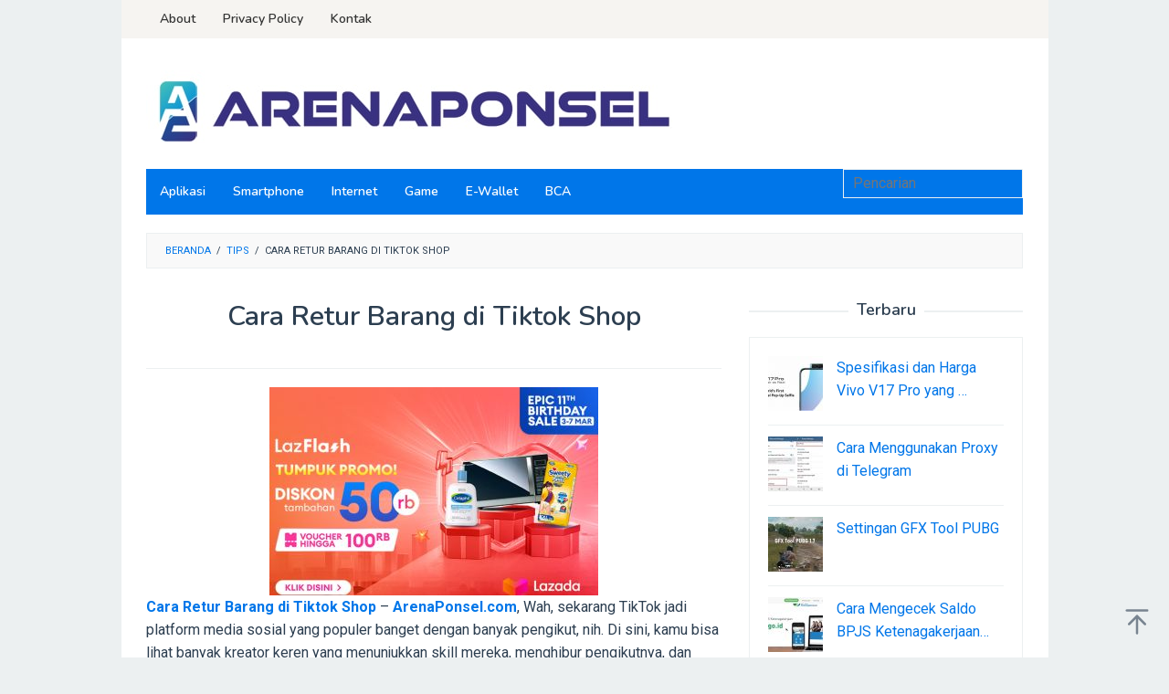

--- FILE ---
content_type: text/html; charset=UTF-8
request_url: https://arenaponsel.com/cara-retur-barang-di-tiktok-shop/
body_size: 21327
content:
<!DOCTYPE html>
<html lang="id" prefix="og: https://ogp.me/ns#">
<head itemscope="itemscope" itemtype="https://schema.org/WebSite">
<script async src="https://www.googletagmanager.com/gtag/js?id=G-67W6XLCEM6"></script>
<script>window.dataLayer=window.dataLayer||[];
function gtag(){dataLayer.push(arguments);}
gtag('js', new Date());
gtag('config', 'G-67W6XLCEM6');</script>
<meta charset="UTF-8">
<meta name="viewport" content="width=device-width, initial-scale=1">
<meta name="msvalidate.01" content="EDB280CDDDA93A7D0610660914A14445"/>
<meta name="google-site-verification" content="qEnVi2i-sU2r-sFrlTAkSAbQHsYgMUp5naumCGDeorw"/>
<link rel="profile" href="https://gmpg.org/xfn/11">
<style>img:is([sizes="auto" i], [sizes^="auto," i]){contain-intrinsic-size:3000px 1500px}</style>
<title>Cara Retur Barang Di Tiktok Shop - Mudah Dan Lengkap - ArenaPonsel.com</title>
<meta name="description" content="Cara Retur Barang di Tiktok Shop - ArenaPonsel.com, Wah, sekarang TikTok jadi platform media sosial yang populer banget dengan banyak pengikut, nih. Di sini,"/>
<meta name="robots" content="follow, index, max-snippet:-1, max-video-preview:-1, max-image-preview:large"/>
<link rel="canonical" href="https://arenaponsel.com/cara-retur-barang-di-tiktok-shop/"/>
<meta property="og:locale" content="id_ID"/>
<meta property="og:type" content="article"/>
<meta property="og:title" content="Cara Retur Barang Di Tiktok Shop - Mudah Dan Lengkap - ArenaPonsel.com"/>
<meta property="og:description" content="Cara Retur Barang di Tiktok Shop - ArenaPonsel.com, Wah, sekarang TikTok jadi platform media sosial yang populer banget dengan banyak pengikut, nih. Di sini,"/>
<meta property="og:url" content="https://arenaponsel.com/cara-retur-barang-di-tiktok-shop/"/>
<meta property="og:site_name" content="ArenaPonsel.com"/>
<meta property="article:tag" content="Tiktok"/>
<meta property="article:section" content="Tips"/>
<meta property="og:image" content="https://arenaponsel.com/wp-content/uploads/2023/07/img_64bb1e223c1c4.png"/>
<meta property="og:image:secure_url" content="https://arenaponsel.com/wp-content/uploads/2023/07/img_64bb1e223c1c4.png"/>
<meta property="og:image:width" content="485"/>
<meta property="og:image:height" content="293"/>
<meta property="og:image:alt" content="Cara Retur Barang di Tiktok Shop"/>
<meta property="og:image:type" content="image/png"/>
<meta property="article:published_time" content="2025-09-20T06:27:52+07:00"/>
<meta name="twitter:card" content="summary_large_image"/>
<meta name="twitter:title" content="Cara Retur Barang Di Tiktok Shop - Mudah Dan Lengkap - ArenaPonsel.com"/>
<meta name="twitter:description" content="Cara Retur Barang di Tiktok Shop - ArenaPonsel.com, Wah, sekarang TikTok jadi platform media sosial yang populer banget dengan banyak pengikut, nih. Di sini,"/>
<meta name="twitter:image" content="https://arenaponsel.com/wp-content/uploads/2023/07/img_64bb1e223c1c4.png"/>
<meta name="twitter:label1" content="Ditulis oleh"/>
<meta name="twitter:data1" content="Gunawan"/>
<meta name="twitter:label2" content="Waktunya membaca"/>
<meta name="twitter:data2" content="4 menit"/>
<script type="application/ld+json" class="rank-math-schema">{"@context":"https://schema.org","@graph":[{"@type":["Person","Organization"],"@id":"https://arenaponsel.com/#person","name":"Gunawan Harinanto","logo":{"@type":"ImageObject","@id":"https://arenaponsel.com/#logo","url":"https://arenaponsel.com/wp-content/uploads/2019/12/Logo-Arena-Ponsel-Sedang.jpg","contentUrl":"https://arenaponsel.com/wp-content/uploads/2019/12/Logo-Arena-Ponsel-Sedang.jpg","caption":"Gunawan Harinanto","inLanguage":"id","width":"583","height":"88"},"image":{"@type":"ImageObject","@id":"https://arenaponsel.com/#logo","url":"https://arenaponsel.com/wp-content/uploads/2019/12/Logo-Arena-Ponsel-Sedang.jpg","contentUrl":"https://arenaponsel.com/wp-content/uploads/2019/12/Logo-Arena-Ponsel-Sedang.jpg","caption":"Gunawan Harinanto","inLanguage":"id","width":"583","height":"88"}},{"@type":"WebSite","@id":"https://arenaponsel.com/#website","url":"https://arenaponsel.com","name":"Gunawan Harinanto","publisher":{"@id":"https://arenaponsel.com/#person"},"inLanguage":"id"},{"@type":"ImageObject","@id":"https://arenaponsel.com/wp-content/uploads/2023/07/img_64bb1e223c1c4.png","url":"https://arenaponsel.com/wp-content/uploads/2023/07/img_64bb1e223c1c4.png","width":"485","height":"293","caption":"Cara Retur Barang di Tiktok Shop","inLanguage":"id"},{"@type":"BreadcrumbList","@id":"https://arenaponsel.com/cara-retur-barang-di-tiktok-shop/#breadcrumb","itemListElement":[{"@type":"ListItem","position":"1","item":{"@id":"https://arenaponsel.com","name":"Home"}},{"@type":"ListItem","position":"2","item":{"@id":"https://arenaponsel.com/category/tips/","name":"Tips"}},{"@type":"ListItem","position":"3","item":{"@id":"https://arenaponsel.com/cara-retur-barang-di-tiktok-shop/","name":"Cara Retur Barang di Tiktok Shop"}}]},{"@type":"WebPage","@id":"https://arenaponsel.com/cara-retur-barang-di-tiktok-shop/#webpage","url":"https://arenaponsel.com/cara-retur-barang-di-tiktok-shop/","name":"Cara Retur Barang Di Tiktok Shop - Mudah Dan Lengkap - ArenaPonsel.com","datePublished":"2025-09-20T06:27:52+07:00","dateModified":"2025-09-20T06:27:52+07:00","isPartOf":{"@id":"https://arenaponsel.com/#website"},"primaryImageOfPage":{"@id":"https://arenaponsel.com/wp-content/uploads/2023/07/img_64bb1e223c1c4.png"},"inLanguage":"id","breadcrumb":{"@id":"https://arenaponsel.com/cara-retur-barang-di-tiktok-shop/#breadcrumb"}},{"@type":"Person","@id":"https://arenaponsel.com/author/guniwan/","name":"Gunawan","description":"Gunawan, Author at ArenaPonsel.com","url":"https://arenaponsel.com/author/guniwan/","image":{"@type":"ImageObject","@id":"https://secure.gravatar.com/avatar/a7ffc5f26593c951b179509e25a1bb69b07c48a101ef17b58231dbfdc860ea04?s=96&amp;d=mm&amp;r=g","url":"https://secure.gravatar.com/avatar/a7ffc5f26593c951b179509e25a1bb69b07c48a101ef17b58231dbfdc860ea04?s=96&amp;d=mm&amp;r=g","caption":"Gunawan","inLanguage":"id"}},{"@type":"BlogPosting","headline":"Cara Retur Barang Di Tiktok Shop - Mudah Dan Lengkap - ArenaPonsel.com","datePublished":"2025-09-20T06:27:52+07:00","dateModified":"2025-09-20T06:27:52+07:00","articleSection":"Tips","author":{"@id":"https://arenaponsel.com/author/guniwan/","name":"Gunawan"},"publisher":{"@id":"https://arenaponsel.com/#person"},"description":"Cara Retur Barang di Tiktok Shop - ArenaPonsel.com, Wah, sekarang TikTok jadi platform media sosial yang populer banget dengan banyak pengikut, nih. Di sini,","name":"Cara Retur Barang Di Tiktok Shop - Mudah Dan Lengkap - ArenaPonsel.com","@id":"https://arenaponsel.com/cara-retur-barang-di-tiktok-shop/#richSnippet","isPartOf":{"@id":"https://arenaponsel.com/cara-retur-barang-di-tiktok-shop/#webpage"},"image":{"@id":"https://arenaponsel.com/wp-content/uploads/2023/07/img_64bb1e223c1c4.png"},"inLanguage":"id","mainEntityOfPage":{"@id":"https://arenaponsel.com/cara-retur-barang-di-tiktok-shop/#webpage"}}]}</script>
<link rel='dns-prefetch' href='//fonts.googleapis.com'/>
<script data-wpfc-render="false" id="arena-ready">window.advanced_ads_ready=function(e,a){a=a||"complete";var d=function(e){return"interactive"===a?"loading"!==e:"complete"===e};d(document.readyState)?e():document.addEventListener("readystatechange",(function(a){d(a.target.readyState)&&e()}),{once:"interactive"===a})},window.advanced_ads_ready_queue=window.advanced_ads_ready_queue||[];</script>
<link rel="stylesheet" type="text/css" href="//arenaponsel.com/wp-content/cache/wpfc-minified/ees91nyg/brfke.css" media="all"/>
<style id='classic-theme-styles-inline-css'>.wp-block-button__link{color:#fff;background-color:#32373c;border-radius:9999px;box-shadow:none;text-decoration:none;padding:calc(.667em + 2px) calc(1.333em + 2px);font-size:1.125em}.wp-block-file__button{background:#32373c;color:#fff;text-decoration:none}</style>
<style id='global-styles-inline-css'>:root{--wp--preset--aspect-ratio--square:1;--wp--preset--aspect-ratio--4-3:4/3;--wp--preset--aspect-ratio--3-4:3/4;--wp--preset--aspect-ratio--3-2:3/2;--wp--preset--aspect-ratio--2-3:2/3;--wp--preset--aspect-ratio--16-9:16/9;--wp--preset--aspect-ratio--9-16:9/16;--wp--preset--color--black:#000000;--wp--preset--color--cyan-bluish-gray:#abb8c3;--wp--preset--color--white:#ffffff;--wp--preset--color--pale-pink:#f78da7;--wp--preset--color--vivid-red:#cf2e2e;--wp--preset--color--luminous-vivid-orange:#ff6900;--wp--preset--color--luminous-vivid-amber:#fcb900;--wp--preset--color--light-green-cyan:#7bdcb5;--wp--preset--color--vivid-green-cyan:#00d084;--wp--preset--color--pale-cyan-blue:#8ed1fc;--wp--preset--color--vivid-cyan-blue:#0693e3;--wp--preset--color--vivid-purple:#9b51e0;--wp--preset--gradient--vivid-cyan-blue-to-vivid-purple:linear-gradient(135deg,rgba(6,147,227,1) 0%,rgb(155,81,224) 100%);--wp--preset--gradient--light-green-cyan-to-vivid-green-cyan:linear-gradient(135deg,rgb(122,220,180) 0%,rgb(0,208,130) 100%);--wp--preset--gradient--luminous-vivid-amber-to-luminous-vivid-orange:linear-gradient(135deg,rgba(252,185,0,1) 0%,rgba(255,105,0,1) 100%);--wp--preset--gradient--luminous-vivid-orange-to-vivid-red:linear-gradient(135deg,rgba(255,105,0,1) 0%,rgb(207,46,46) 100%);--wp--preset--gradient--very-light-gray-to-cyan-bluish-gray:linear-gradient(135deg,rgb(238,238,238) 0%,rgb(169,184,195) 100%);--wp--preset--gradient--cool-to-warm-spectrum:linear-gradient(135deg,rgb(74,234,220) 0%,rgb(151,120,209) 20%,rgb(207,42,186) 40%,rgb(238,44,130) 60%,rgb(251,105,98) 80%,rgb(254,248,76) 100%);--wp--preset--gradient--blush-light-purple:linear-gradient(135deg,rgb(255,206,236) 0%,rgb(152,150,240) 100%);--wp--preset--gradient--blush-bordeaux:linear-gradient(135deg,rgb(254,205,165) 0%,rgb(254,45,45) 50%,rgb(107,0,62) 100%);--wp--preset--gradient--luminous-dusk:linear-gradient(135deg,rgb(255,203,112) 0%,rgb(199,81,192) 50%,rgb(65,88,208) 100%);--wp--preset--gradient--pale-ocean:linear-gradient(135deg,rgb(255,245,203) 0%,rgb(182,227,212) 50%,rgb(51,167,181) 100%);--wp--preset--gradient--electric-grass:linear-gradient(135deg,rgb(202,248,128) 0%,rgb(113,206,126) 100%);--wp--preset--gradient--midnight:linear-gradient(135deg,rgb(2,3,129) 0%,rgb(40,116,252) 100%);--wp--preset--font-size--small:13px;--wp--preset--font-size--medium:20px;--wp--preset--font-size--large:36px;--wp--preset--font-size--x-large:42px;--wp--preset--spacing--20:0.44rem;--wp--preset--spacing--30:0.67rem;--wp--preset--spacing--40:1rem;--wp--preset--spacing--50:1.5rem;--wp--preset--spacing--60:2.25rem;--wp--preset--spacing--70:3.38rem;--wp--preset--spacing--80:5.06rem;--wp--preset--shadow--natural:6px 6px 9px rgba(0, 0, 0, 0.2);--wp--preset--shadow--deep:12px 12px 50px rgba(0, 0, 0, 0.4);--wp--preset--shadow--sharp:6px 6px 0px rgba(0, 0, 0, 0.2);--wp--preset--shadow--outlined:6px 6px 0px -3px rgba(255, 255, 255, 1), 6px 6px rgba(0, 0, 0, 1);--wp--preset--shadow--crisp:6px 6px 0px rgba(0, 0, 0, 1);}:where(.is-layout-flex){gap:0.5em;}:where(.is-layout-grid){gap:0.5em;}body .is-layout-flex{display:flex;}.is-layout-flex{flex-wrap:wrap;align-items:center;}.is-layout-flex > :is(*, div){margin:0;}body .is-layout-grid{display:grid;}.is-layout-grid > :is(*, div){margin:0;}:where(.wp-block-columns.is-layout-flex){gap:2em;}:where(.wp-block-columns.is-layout-grid){gap:2em;}:where(.wp-block-post-template.is-layout-flex){gap:1.25em;}:where(.wp-block-post-template.is-layout-grid){gap:1.25em;}.has-black-color{color:var(--wp--preset--color--black) !important;}.has-cyan-bluish-gray-color{color:var(--wp--preset--color--cyan-bluish-gray) !important;}.has-white-color{color:var(--wp--preset--color--white) !important;}.has-pale-pink-color{color:var(--wp--preset--color--pale-pink) !important;}.has-vivid-red-color{color:var(--wp--preset--color--vivid-red) !important;}.has-luminous-vivid-orange-color{color:var(--wp--preset--color--luminous-vivid-orange) !important;}.has-luminous-vivid-amber-color{color:var(--wp--preset--color--luminous-vivid-amber) !important;}.has-light-green-cyan-color{color:var(--wp--preset--color--light-green-cyan) !important;}.has-vivid-green-cyan-color{color:var(--wp--preset--color--vivid-green-cyan) !important;}.has-pale-cyan-blue-color{color:var(--wp--preset--color--pale-cyan-blue) !important;}.has-vivid-cyan-blue-color{color:var(--wp--preset--color--vivid-cyan-blue) !important;}.has-vivid-purple-color{color:var(--wp--preset--color--vivid-purple) !important;}.has-black-background-color{background-color:var(--wp--preset--color--black) !important;}.has-cyan-bluish-gray-background-color{background-color:var(--wp--preset--color--cyan-bluish-gray) !important;}.has-white-background-color{background-color:var(--wp--preset--color--white) !important;}.has-pale-pink-background-color{background-color:var(--wp--preset--color--pale-pink) !important;}.has-vivid-red-background-color{background-color:var(--wp--preset--color--vivid-red) !important;}.has-luminous-vivid-orange-background-color{background-color:var(--wp--preset--color--luminous-vivid-orange) !important;}.has-luminous-vivid-amber-background-color{background-color:var(--wp--preset--color--luminous-vivid-amber) !important;}.has-light-green-cyan-background-color{background-color:var(--wp--preset--color--light-green-cyan) !important;}.has-vivid-green-cyan-background-color{background-color:var(--wp--preset--color--vivid-green-cyan) !important;}.has-pale-cyan-blue-background-color{background-color:var(--wp--preset--color--pale-cyan-blue) !important;}.has-vivid-cyan-blue-background-color{background-color:var(--wp--preset--color--vivid-cyan-blue) !important;}.has-vivid-purple-background-color{background-color:var(--wp--preset--color--vivid-purple) !important;}.has-black-border-color{border-color:var(--wp--preset--color--black) !important;}.has-cyan-bluish-gray-border-color{border-color:var(--wp--preset--color--cyan-bluish-gray) !important;}.has-white-border-color{border-color:var(--wp--preset--color--white) !important;}.has-pale-pink-border-color{border-color:var(--wp--preset--color--pale-pink) !important;}.has-vivid-red-border-color{border-color:var(--wp--preset--color--vivid-red) !important;}.has-luminous-vivid-orange-border-color{border-color:var(--wp--preset--color--luminous-vivid-orange) !important;}.has-luminous-vivid-amber-border-color{border-color:var(--wp--preset--color--luminous-vivid-amber) !important;}.has-light-green-cyan-border-color{border-color:var(--wp--preset--color--light-green-cyan) !important;}.has-vivid-green-cyan-border-color{border-color:var(--wp--preset--color--vivid-green-cyan) !important;}.has-pale-cyan-blue-border-color{border-color:var(--wp--preset--color--pale-cyan-blue) !important;}.has-vivid-cyan-blue-border-color{border-color:var(--wp--preset--color--vivid-cyan-blue) !important;}.has-vivid-purple-border-color{border-color:var(--wp--preset--color--vivid-purple) !important;}.has-vivid-cyan-blue-to-vivid-purple-gradient-background{background:var(--wp--preset--gradient--vivid-cyan-blue-to-vivid-purple) !important;}.has-light-green-cyan-to-vivid-green-cyan-gradient-background{background:var(--wp--preset--gradient--light-green-cyan-to-vivid-green-cyan) !important;}.has-luminous-vivid-amber-to-luminous-vivid-orange-gradient-background{background:var(--wp--preset--gradient--luminous-vivid-amber-to-luminous-vivid-orange) !important;}.has-luminous-vivid-orange-to-vivid-red-gradient-background{background:var(--wp--preset--gradient--luminous-vivid-orange-to-vivid-red) !important;}.has-very-light-gray-to-cyan-bluish-gray-gradient-background{background:var(--wp--preset--gradient--very-light-gray-to-cyan-bluish-gray) !important;}.has-cool-to-warm-spectrum-gradient-background{background:var(--wp--preset--gradient--cool-to-warm-spectrum) !important;}.has-blush-light-purple-gradient-background{background:var(--wp--preset--gradient--blush-light-purple) !important;}.has-blush-bordeaux-gradient-background{background:var(--wp--preset--gradient--blush-bordeaux) !important;}.has-luminous-dusk-gradient-background{background:var(--wp--preset--gradient--luminous-dusk) !important;}.has-pale-ocean-gradient-background{background:var(--wp--preset--gradient--pale-ocean) !important;}.has-electric-grass-gradient-background{background:var(--wp--preset--gradient--electric-grass) !important;}.has-midnight-gradient-background{background:var(--wp--preset--gradient--midnight) !important;}.has-small-font-size{font-size:var(--wp--preset--font-size--small) !important;}.has-medium-font-size{font-size:var(--wp--preset--font-size--medium) !important;}.has-large-font-size{font-size:var(--wp--preset--font-size--large) !important;}.has-x-large-font-size{font-size:var(--wp--preset--font-size--x-large) !important;}:where(.wp-block-post-template.is-layout-flex){gap:1.25em;}:where(.wp-block-post-template.is-layout-grid){gap:1.25em;}:where(.wp-block-columns.is-layout-flex){gap:2em;}:where(.wp-block-columns.is-layout-grid){gap:2em;}:root :where(.wp-block-pullquote){font-size:1.5em;line-height:1.6;}</style>
<style>.clearfix:before, .clearfix:after{content:" ";display:table;}
.clearfix:after{clear:both;}
.pull-left{float:left !important;}
.pull-right{float:right !important;}
.idblog-form-widget .intro-text{font-size:14px;}
.idblog-form-widget .spam-text{font-size:12px;font-style:italic;text-align:center;}
.idblog-form-widget form input{margin-right:10px;margin-bottom:10px;}
.idblog-form-widget.force-100 form input{width:100%;margin-right:0;}
.idblog-form-widget form input[type="submit"]{background-color:#2c3e50;border-color:#2c3e50;color:#ffffff;}
.idblog-form-widget form input[type="submit"]:hover{opacity:0.9;}
@media(max-width:767px){
.idblog-form-widget form input{width:100%;margin-bottom:10px;margin-right:0;}
} .gmr-authorbox{word-wrap:break-word;}
.gmr-ab-gravatar{float:left;margin-right:20px;}
.gmr-ab-gravatar img.avatar{padding:3px;box-shadow:0px 0px 2px -1px rgba(0,0,0,0.3);}
.gmr-ab-content{padding-left:120px;}
.gmr-ab-authorname{margin-bottom:10px;}
.gmr-ab-authorname span.uname{font-size:20px;line-height:24px;}
@media(max-width:767px){
.gmr-ab-gravatar{display:none;}
.gmr-ab-content{padding-left:0;}
}
.idblog-rp-widget div.idblog-rp{padding:20px;border:1px solid #ecf0f1;}
.idblog-rp-widget li{margin-bottom:7px;border-bottom:1px solid #ecf0f1;}
.idblog-rp-widget li:last-child{margin-bottom:0;border-bottom:none;}
.idblog-rp-widget li#listpost img{float:left;margin-right:15px;width:60px;height:60px;min-width:60px;min-height:60px;max-width:60px;max-height:60px;}
.idblog-rp-widget li.banner{padding-bottom:15px;}
.idblog-rp-meta, .idblog-rp-meta a{font-size:11px;font-weight:300;color:#555555;}
.idblog-rp-link{margin-bottom:10px;}
div.idblog-related-post h3.related-title{margin:0 0 1em 0;font-size:16px;}
div.idblog-related-post h3.related-title:before{content:"";display:block;width:100%;max-width:70px;border-top:1px solid #ddd;margin-bottom:1em;}
.idblog-related-post{overflow:hidden;}
.idblog-related-post ul{position:relative;padding:0;display:flex;flex-wrap:wrap;align-items:flex-start;margin:0 -10px;font-size:0;}
.idblog-related-post ul li{word-wrap:break-word;flex:0 0 33.33333333%;max-width:33.33333333%;vertical-align:top;margin:0;padding:5px 10px;box-sizing:border-box;-moz-box-sizing:border-box;-webkit-box-sizing:border-box;}
.idblog-related-post ul li img{width:100%;max-width:100%;height:auto;display:block;margin-bottom:5px;}
.idblog-related-post ul li p a{margin-bottom:0 !important;font-size:14px;line-height:18px;}
@media only screen and (max-width: 480px) {
.idblog-related-post ul li{flex:0 0 100%;max-width:100%;margin-bottom:10px;}
.idblog-related-post ul li img{width:100px;max-width:100px;height:auto;margin-bottom:0;float:left;}
.idblog-related-post ul li p{padding-left:110px;}
}
.breadcrumbs{padding:10px 20px;border:1px solid #ecf0f1;margin-bottom:20px;background-color:rgba(0,0,0,0.025);text-transform:uppercase;font-size:11px;}
.breadcrumbs .separator{padding-left:3px;padding-right:3px;}
.idblog-center-ads{text-align:center;}
.idblog-center-right{text-align:right;}
.idblog-topbanner{float:right !important;max-width:730px;width:100%;}
@media(max-width:1200px){
.idblog-topbanner{float:none !important;text-align:center;display:block !important;width:100%;margin:0 auto;}
} .idblog-banner-secondpost,
.idblog-topbanner-aftermenu{margin-bottom:20px;text-align:center;}
.idblog-topbanner-amp{text-align:center;display:block;width:100%;}
.idblog-footerbanner{margin-top:20px;text-align:center;}
.idblog-banner-beforecontent.pull-left{margin-right:20px;}
.idblog-banner-beforecontent.pull-right{margin-left:20px;}
.idblog-banner-beforecontent, .idblog-banner-insidecontent{margin-bottom:20px;}
.idblog-banner-aftercontent{margin-bottom:20px;}
.idblog-floatbanner{position:relative;}
.idblog-floatbanner-left{left:50%;margin-left:-822px;position:fixed;overflow:hidden;top:53px;width:300px;}
.idblog-floatbanner-right{right:50%;margin-right:-822px;position:fixed;overflow:hidden;top:53px;width:300px;}
.admin-bar .idblog-floatbanner-left, .admin-bar .idblog-floatbanner-right{top:42px;}
.inner-float-left{float:right;}
.inner-float-right{float:left;}
.idblog-floatbanner-left img, .idblog-floatbanner-right img{max-width:none !important;}
.inner-float-left button{z-index:9;position:absolute;right:0;font-size:12px;padding:1px 5px;background:#efefef;border:none;}
.inner-float-right button{z-index:9;position:absolute;left:0;font-size:12px;padding:1px 5px;background:#efefef;border:none;}
.inner-floatbanner-bottom button{z-index:9;position:absolute;left:auto;right:auto;font-size:12px;padding:1px 5px;background:#efefef;border:none;}
.idblog-floatbanner-footer{z-index:999;position:fixed;text-align:center;bottom:0;left:0;right:0}
@media(max-width:1200px){
.idblog-floatbanner{display:none;}
}
.gmr-masonry-layout .gmr-masonry-banner, .gmr-masonry-layout.gmr-has-sidebar .gmr-masonry-banner{position:relative;min-height:1px;padding-left:15px;padding-right:15px;}
@media(min-width:500px){
.gmr-masonry-layout .gmr-masonry-banner, .gmr-masonry-layout.gmr-has-sidebar .gmr-masonry-banner{flex:0 0 50%;max-width:50%;}
}
@media(min-width:992px){
.gmr-masonry-layout .gmr-masonry-banner{float:left;}
.gmr-masonry-layout .gmr-masonry-banner{flex:0 0 50%;max-width:50%;}
.gmr-masonry-layout.gmr-has-sidebar .gmr-masonry-banner{flex:0 0 33.33333333%;max-width:33.33333333%;}
}
.gmr-hidden{display:none !important;}
.idblog-social-share h3{margin:0 0 1em 0;font-size:16px;}
.idblog-social-share h3:before{content:"";display:block;width:100%;max-width:70px;border-top:1px solid #ddd;margin-bottom:1em;}
ul.idblog-socialicon-share{margin:0 0 20px 0;padding:0;}
ul.idblog-socialicon-share li{text-align:center;display:inline-block;margin:0 5px 0 0;}
ul.idblog-socialicon-share li a{color:#fff;padding:0 0 !important;text-align:center;display:block;font-size:16px;line-height:35px;width:30px;height:30px;border-radius:2px;}
ul.idblog-socialicon-share li.twitter a{background:#111111;}
ul.idblog-socialicon-share li.facebook a{background:#3b5998;}
ul.idblog-socialicon-share li.pinterest a{background:#dd4b39;}
ul.idblog-socialicon-share li.telegram a{background:#0088cc;}
ul.idblog-socialicon-share li.whatsapp a{background:#25d366;}
.idblog-fb-comments{margin:0 -8px;}</style>
<style id='idblog-core-inline-css'>.gmr-ab-authorname span.uname a{color:#222222 !important;}.gmr-ab-desc{color:#aaaaaa !important;}.gmr-ab-web a{color:#dddddd !important;}</style>
<style>#ez-toc-container{background:#f9f9f9;border:1px solid #aaa;border-radius:4px;-webkit-box-shadow:0 1px 1px rgba(0,0,0,.05);box-shadow:0 1px 1px rgba(0,0,0,.05);display:table;margin-bottom:1em;padding:10px 20px 10px 10px;position:relative;width:auto}div.ez-toc-widget-container{padding:0;position:relative}#ez-toc-container.ez-toc-light-blue{background:#edf6ff}#ez-toc-container.ez-toc-white{background:#fff}#ez-toc-container.ez-toc-black{background:#000}#ez-toc-container.ez-toc-transparent{background:none}div.ez-toc-widget-container ul{display:block}div.ez-toc-widget-container li{border:none;padding:0}div.ez-toc-widget-container ul.ez-toc-list{padding:10px}#ez-toc-container ul ul,.ez-toc div.ez-toc-widget-container ul ul{margin-left:1.5em}#ez-toc-container li,#ez-toc-container ul{padding:0}#ez-toc-container li,#ez-toc-container ul,#ez-toc-container ul li,div.ez-toc-widget-container,div.ez-toc-widget-container li{background:0 0;list-style:none;line-height:1.6;margin:0;overflow:hidden;z-index:1}#ez-toc-container .ez-toc-title{text-align:left;line-height:1.45;margin:0;padding:0}.ez-toc-title-container{display:table;width:100%}.ez-toc-title,.ez-toc-title-toggle{display:inline;text-align:left;vertical-align:middle}.ez-toc-btn,.ez-toc-glyphicon{display:inline-block;font-weight:400}#ez-toc-container.ez-toc-black a,#ez-toc-container.ez-toc-black a:visited,#ez-toc-container.ez-toc-black p.ez-toc-title{color:#fff}#ez-toc-container div.ez-toc-title-container+ul.ez-toc-list{margin-top:1em}.ez-toc-wrap-left{margin:0 auto 1em 0!important}.ez-toc-wrap-left-text{float:left}.ez-toc-wrap-right{margin:0 0 1em auto!important}.ez-toc-wrap-right-text{float:right}#ez-toc-container a{color:#444;box-shadow:none;text-decoration:none;text-shadow:none;display:inline-flex;align-items:stretch;flex-wrap:nowrap}#ez-toc-container a:visited{color:#9f9f9f}#ez-toc-container a:hover{text-decoration:underline}#ez-toc-container a.ez-toc-toggle{display:flex;align-items:center}.ez-toc-widget-container ul.ez-toc-list li::before{content:' ';position:absolute;left:0;right:0;height:30px;line-height:30px;z-index:-1}.ez-toc-widget-container ul.ez-toc-list li.active{background-color:#ededed}.ez-toc-widget-container li.active>a{font-weight:900}.ez-toc-btn{padding:6px 12px;margin-bottom:0;font-size:14px;line-height:1.428571429;text-align:center;white-space:nowrap;vertical-align:middle;cursor:pointer;background-image:none;border:1px solid transparent;border-radius:4px;-webkit-user-select:none;-moz-user-select:none;-ms-user-select:none;-o-user-select:none;user-select:none}.ez-toc-btn:focus{outline:#333 dotted thin;outline:-webkit-focus-ring-color auto 5px;outline-offset:-2px}.ez-toc-btn:focus,.ez-toc-btn:hover{color:#333;text-decoration:none}.ez-toc-btn.active,.ez-toc-btn:active{background-image:none;outline:0;-webkit-box-shadow:inset 0 3px 5px rgba(0,0,0,.125);box-shadow:inset 0 3px 5px rgba(0,0,0,.125)}.ez-toc-btn-default{color:#333;background-color:#fff;-webkit-box-shadow:inset 0 1px 0 rgba(255,255,255,.15),0 1px 1px rgba(0,0,0,.075);box-shadow:inset 0 1px 0 rgba(255,255,255,.15),0 1px 1px rgba(0,0,0,.075);text-shadow:0 1px 0 #fff;background-image:-webkit-gradient(linear,left 0,left 100%,from(#fff),to(#e0e0e0));background-image:-webkit-linear-gradient(top,#fff 0,#e0e0e0 100%);background-image:-moz-linear-gradient(top,#fff 0,#e0e0e0 100%);background-image:linear-gradient(to bottom,#fff 0,#e0e0e0 100%);background-repeat:repeat-x;border-color:#ccc}.ez-toc-btn-default.active,.ez-toc-btn-default:active,.ez-toc-btn-default:focus,.ez-toc-btn-default:hover{color:#333;background-color:#ebebeb;border-color:#adadad}.ez-toc-btn-default.active,.ez-toc-btn-default:active{background-image:none;background-color:#e0e0e0;border-color:#dbdbdb}.ez-toc-btn-sm,.ez-toc-btn-xs{padding:5px 10px;font-size:12px;line-height:1.5;border-radius:3px}.ez-toc-btn-xs{padding:1px 5px}.ez-toc-btn-default:active{-webkit-box-shadow:inset 0 3px 5px rgba(0,0,0,.125);box-shadow:inset 0 3px 5px rgba(0,0,0,.125)}.btn.active,.ez-toc-btn:active{background-image:none}.ez-toc-btn-default:focus,.ez-toc-btn-default:hover{background-color:#e0e0e0;background-position:0 -15px}.ez-toc-pull-right{float:right!important;margin-left:10px}#ez-toc-container label.cssicon,#ez-toc-widget-container label.cssicon{height:30px}.ez-toc-glyphicon{position:relative;top:1px;font-family:'Glyphicons Halflings';-webkit-font-smoothing:antialiased;font-style:normal;line-height:1;-moz-osx-font-smoothing:grayscale}.ez-toc-glyphicon:empty{width:1em}.ez-toc-toggle i.ez-toc-glyphicon,label.cssicon .ez-toc-glyphicon:empty{font-size:16px;margin-left:2px}#ez-toc-container input,.ez-toc-toggle #item{position:absolute;left:-999em}#ez-toc-container input[type=checkbox]:checked+nav,#ez-toc-widget-container input[type=checkbox]:checked+nav{opacity:0;max-height:0;border:none;display:none}#ez-toc-container .ez-toc-js-icon-con,#ez-toc-container label{position:relative;cursor:pointer;display:initial}#ez-toc-container .ez-toc-js-icon-con,#ez-toc-container .ez-toc-toggle label,.ez-toc-cssicon{float:right;position:relative;font-size:16px;padding:0;border:1px solid #999191;border-radius:5px;cursor:pointer;left:10px;width:35px}div#ez-toc-container .ez-toc-title{display:initial}.ez-toc-wrap-center{margin:0 auto 1em!important}#ez-toc-container a.ez-toc-toggle{color:#444;background:inherit;border:inherit}#ez-toc-container .eztoc-toggle-hide-by-default,.eztoc-hide,label.cssiconcheckbox{display:none}.ez-toc-widget-container ul li a{padding-left:10px;display:inline-flex;align-items:stretch;flex-wrap:nowrap}.ez-toc-widget-container ul.ez-toc-list li{height:auto!important}.ez-toc-icon-toggle-span{display:flex;align-items:center;width:35px;height:30px;justify-content:center;direction:ltr}.eztoc_no_heading_found{background-color:#ff0;padding-left:10px}.term-description .ez-toc-title-container p:nth-child(2){width:50px;float:right;margin:0}</style>
<style id='ez-toc-inline-css'>div#ez-toc-container .ez-toc-title{font-size:120%;}div#ez-toc-container .ez-toc-title{font-weight:500;}div#ez-toc-container ul li , div#ez-toc-container ul li a{font-size:95%;}div#ez-toc-container ul li , div#ez-toc-container ul li a{font-weight:500;}div#ez-toc-container nav ul ul li{font-size:90%;}div#ez-toc-container{background:#fff;border:1px solid #ddd;}div#ez-toc-container p.ez-toc-title , #ez-toc-container .ez_toc_custom_title_icon , #ez-toc-container .ez_toc_custom_toc_icon{color:#999;}div#ez-toc-container ul.ez-toc-list a{color:#428bca;}div#ez-toc-container ul.ez-toc-list a:hover{color:#2a6496;}div#ez-toc-container ul.ez-toc-list a:visited{color:#428bca;}</style>
<link rel="stylesheet" type="text/css" href="//arenaponsel.com/wp-content/cache/wpfc-minified/o6czuec/brfke.css" media="all"/>
<style id='superfast-style-inline-css'>body{color:#2c3e50;font-family:"Roboto","Helvetica", Arial;font-weight:400;font-size:16px;}kbd,a.button:hover,button:hover,.button:hover,button.button:hover,input[type="button"]:hover,input[type="reset"]:hover,input[type="submit"]:hover,a.button:focus,button:focus,.button:focus,button.button:focus,input[type="button"]:focus,input[type="reset"]:focus,input[type="submit"]:focus,a.button:active,button:active,.button:active,button.button:active,input[type="button"]:active,input[type="reset"]:active,input[type="submit"]:active,.tagcloud a:hover,.tagcloud a:focus,.tagcloud a:active{background-color:#0076e9;}a,a:hover,a:focus,a:active{color:#0076e9;}ul.page-numbers li span.page-numbers,ul.page-numbers li a:hover,.page-links a .page-link-number:hover,a.button,button,.button,button.button,input[type="button"],input[type="reset"],input[type="submit"],.tagcloud a,.sticky .gmr-box-content,.gmr-theme div.sharedaddy h3.sd-title:before,.gmr-theme div.idblog-related-post h3.related-title:before,.idblog-social-share h3:before,.bypostauthor > .comment-body{border-color:#0076e9;}.site-header{background-size:auto;background-repeat:repeat;background-position:center top;background-attachment:scroll;background-color:#ffffff;}.site-title a{color:#0076e9;}.site-description{color:#999999;}.gmr-logo{margin-top:15px;}.gmr-menuwrap{background-color:#0076e9;}#gmr-responsive-menu,.gmr-mainmenu #primary-menu > li > a,.gmr-mainmenu #primary-menu > li > button,.search-trigger .gmr-icon{color:#ffffff;}.gmr-mainmenu #primary-menu > li.menu-border > a span,.gmr-mainmenu #primary-menu > li.page_item_has_children > a:after,.gmr-mainmenu #primary-menu > li.menu-item-has-children > a:after,.gmr-mainmenu #primary-menu .sub-menu > li.page_item_has_children > a:after,.gmr-mainmenu #primary-menu .sub-menu > li.menu-item-has-children > a:after,.gmr-mainmenu #primary-menu .children > li.page_item_has_children > a:after,.gmr-mainmenu #primary-menu .children > li.menu-item-has-children > a:after{border-color:#ffffff;}#gmr-responsive-menu:hover,.gmr-mainmenu #primary-menu > li:hover > a,.gmr-mainmenu #primary-menu > li.current-menu-item > a,.gmr-mainmenu #primary-menu > li.current-menu-ancestor > a,.gmr-mainmenu #primary-menu > li.current_page_item > a,.gmr-mainmenu #primary-menu > li.current_page_ancestor > a,.gmr-mainmenu #primary-menu > li > button:hover,.search-trigger .gmr-icon:hover{color:#dddddd;}.gmr-mainmenu #primary-menu > li.menu-border:hover > a span,.gmr-mainmenu #primary-menu > li.menu-border.current-menu-item > a span,.gmr-mainmenu #primary-menu > li.menu-border.current-menu-ancestor > a span,.gmr-mainmenu #primary-menu > li.menu-border.current_page_item > a span,.gmr-mainmenu #primary-menu > li.menu-border.current_page_ancestor > a span,.gmr-mainmenu #primary-menu > li.page_item_has_children:hover > a:after,.gmr-mainmenu #primary-menu > li.menu-item-has-children:hover > a:after{border-color:#dddddd;}.gmr-mainmenu #primary-menu > li:hover > a,.gmr-mainmenu #primary-menu > li.current-menu-item > a,.gmr-mainmenu #primary-menu > li.current-menu-ancestor > a,.gmr-mainmenu #primary-menu > li.current_page_item > a,.gmr-mainmenu #primary-menu > li.current_page_ancestor > a{background-color:#0012d8;}.gmr-secondmenuwrap{background-color:#f6f4f1;}#gmr-secondaryresponsive-menu,.gmr-secondmenu #primary-menu > li > a,.gmr-social-icon ul > li > a{color:#333333;}.gmr-secondmenu #primary-menu > li.menu-border > a span,.gmr-secondmenu #primary-menu > li.page_item_has_children > a:after,.gmr-secondmenu #primary-menu > li.menu-item-has-children > a:after,.gmr-secondmenu #primary-menu .sub-menu > li.page_item_has_children > a:after,.gmr-secondmenu #primary-menu .sub-menu > li.menu-item-has-children > a:after,.gmr-secondmenu #primary-menu .children > li.page_item_has_children > a:after,.gmr-secondmenu #primary-menu .children > li.menu-item-has-children > a:after{border-color:#333333;}#gmr-secondaryresponsive-menu:hover,.gmr-secondmenu #primary-menu > li:hover > a,.gmr-secondmenu #primary-menu .current-menu-item > a,.gmr-secondmenu #primary-menu .current-menu-ancestor > a,.gmr-secondmenu #primary-menu .current_page_item > a,.gmr-secondmenu #primary-menu .current_page_ancestor > a,.gmr-social-icon ul > li > a:hover{color:#e74c3c;}.gmr-secondmenu #primary-menu > li.menu-border:hover > a span,.gmr-secondmenu #primary-menu > li.menu-border.current-menu-item > a span,.gmr-secondmenu #primary-menu > li.menu-border.current-menu-ancestor > a span,.gmr-secondmenu #primary-menu > li.menu-border.current_page_item > a span,.gmr-secondmenu #primary-menu > li.menu-border.current_page_ancestor > a span,.gmr-secondmenu #primary-menu > li.page_item_has_children:hover > a:after,.gmr-secondmenu #primary-menu > li.menu-item-has-children:hover > a:after{border-color:#e74c3c;}.gmr-content,.top-header{background-color:#fff;}h1,h2,h3,h4,h5,h6,.h1,.h2,.h3,.h4,.h5,.h6,.site-title,#gmr-responsive-menu,#primary-menu > li > a{font-family:"Nunito","Helvetica", Arial;}h1{font-size:30px;}h2{font-size:26px;}h3{font-size:24px;}h4{font-size:22px;}h5{font-size:20px;}h6{font-size:18px;}.widget-footer{background-color:#3d566e;color:#ecf0f1;}.widget-footer a{color:#f39c12;}.widget-footer a:hover{color:#f1c40f;}.site-footer{background-color:#2c3e50;color:#f1c40f;}.site-footer a{color:#ecf0f1;}.site-footer a:hover{color:#bdc3c7;}</style>
<link rel="alternate" title="oEmbed (JSON)" type="application/json+oembed" href="https://arenaponsel.com/wp-json/oembed/1.0/embed?url=https%3A%2F%2Farenaponsel.com%2Fcara-retur-barang-di-tiktok-shop%2F"/>
<link rel="alternate" title="oEmbed (XML)" type="text/xml+oembed" href="https://arenaponsel.com/wp-json/oembed/1.0/embed?url=https%3A%2F%2Farenaponsel.com%2Fcara-retur-barang-di-tiktok-shop%2F&#038;format=xml"/>
<style>.saboxplugin-wrap{-webkit-box-sizing:border-box;-moz-box-sizing:border-box;-ms-box-sizing:border-box;box-sizing:border-box;border:1px solid #eee;width:100%;clear:both;display:block;overflow:hidden;word-wrap:break-word;position:relative}.saboxplugin-wrap .saboxplugin-gravatar{float:left;padding:0 20px 20px 20px}.saboxplugin-wrap .saboxplugin-gravatar img{max-width:100px;height:auto;border-radius:0;}.saboxplugin-wrap .saboxplugin-authorname{font-size:18px;line-height:1;margin:20px 0 0 20px;display:block}.saboxplugin-wrap .saboxplugin-authorname a{text-decoration:none}.saboxplugin-wrap .saboxplugin-authorname a:focus{outline:0}.saboxplugin-wrap .saboxplugin-desc{display:block;margin:5px 20px}.saboxplugin-wrap .saboxplugin-desc a{text-decoration:underline}.saboxplugin-wrap .saboxplugin-desc p{margin:5px 0 12px}.saboxplugin-wrap .saboxplugin-web{margin:0 20px 15px;text-align:left}.saboxplugin-wrap .sab-web-position{text-align:right}.saboxplugin-wrap .saboxplugin-web a{color:#ccc;text-decoration:none}.saboxplugin-wrap .saboxplugin-socials{position:relative;display:block;background:#fcfcfc;padding:5px;border-top:1px solid #eee}.saboxplugin-wrap .saboxplugin-socials a svg{width:20px;height:20px}.saboxplugin-wrap .saboxplugin-socials a svg .st2{fill:#fff;transform-origin:center center;}.saboxplugin-wrap .saboxplugin-socials a svg .st1{fill:rgba(0,0,0,.3)}.saboxplugin-wrap .saboxplugin-socials a:hover{opacity:.8;-webkit-transition:opacity .4s;-moz-transition:opacity .4s;-o-transition:opacity .4s;transition:opacity .4s;box-shadow:none!important;-webkit-box-shadow:none!important}.saboxplugin-wrap .saboxplugin-socials .saboxplugin-icon-color{box-shadow:none;padding:0;border:0;-webkit-transition:opacity .4s;-moz-transition:opacity .4s;-o-transition:opacity .4s;transition:opacity .4s;display:inline-block;color:#fff;font-size:0;text-decoration:inherit;margin:5px;-webkit-border-radius:0;-moz-border-radius:0;-ms-border-radius:0;-o-border-radius:0;border-radius:0;overflow:hidden}.saboxplugin-wrap .saboxplugin-socials .saboxplugin-icon-grey{text-decoration:inherit;box-shadow:none;position:relative;display:-moz-inline-stack;display:inline-block;vertical-align:middle;zoom:1;margin:10px 5px;color:#444;fill:#444}.clearfix:after,.clearfix:before{content:' ';display:table;line-height:0;clear:both}.ie7 .clearfix{zoom:1}.saboxplugin-socials.sabox-colored .saboxplugin-icon-color .sab-twitch{border-color:#38245c}.saboxplugin-socials.sabox-colored .saboxplugin-icon-color .sab-behance{border-color:#003eb0}.saboxplugin-socials.sabox-colored .saboxplugin-icon-color .sab-deviantart{border-color:#036824}.saboxplugin-socials.sabox-colored .saboxplugin-icon-color .sab-digg{border-color:#00327c}.saboxplugin-socials.sabox-colored .saboxplugin-icon-color .sab-dribbble{border-color:#ba1655}.saboxplugin-socials.sabox-colored .saboxplugin-icon-color .sab-facebook{border-color:#1e2e4f}.saboxplugin-socials.sabox-colored .saboxplugin-icon-color .sab-flickr{border-color:#003576}.saboxplugin-socials.sabox-colored .saboxplugin-icon-color .sab-github{border-color:#264874}.saboxplugin-socials.sabox-colored .saboxplugin-icon-color .sab-google{border-color:#0b51c5}.saboxplugin-socials.sabox-colored .saboxplugin-icon-color .sab-html5{border-color:#902e13}.saboxplugin-socials.sabox-colored .saboxplugin-icon-color .sab-instagram{border-color:#1630aa}.saboxplugin-socials.sabox-colored .saboxplugin-icon-color .sab-linkedin{border-color:#00344f}.saboxplugin-socials.sabox-colored .saboxplugin-icon-color .sab-pinterest{border-color:#5b040e}.saboxplugin-socials.sabox-colored .saboxplugin-icon-color .sab-reddit{border-color:#992900}.saboxplugin-socials.sabox-colored .saboxplugin-icon-color .sab-rss{border-color:#a43b0a}.saboxplugin-socials.sabox-colored .saboxplugin-icon-color .sab-sharethis{border-color:#5d8420}.saboxplugin-socials.sabox-colored .saboxplugin-icon-color .sab-soundcloud{border-color:#995200}.saboxplugin-socials.sabox-colored .saboxplugin-icon-color .sab-spotify{border-color:#0f612c}.saboxplugin-socials.sabox-colored .saboxplugin-icon-color .sab-stackoverflow{border-color:#a95009}.saboxplugin-socials.sabox-colored .saboxplugin-icon-color .sab-steam{border-color:#006388}.saboxplugin-socials.sabox-colored .saboxplugin-icon-color .sab-user_email{border-color:#b84e05}.saboxplugin-socials.sabox-colored .saboxplugin-icon-color .sab-tumblr{border-color:#10151b}.saboxplugin-socials.sabox-colored .saboxplugin-icon-color .sab-twitter{border-color:#0967a0}.saboxplugin-socials.sabox-colored .saboxplugin-icon-color .sab-vimeo{border-color:#0d7091}.saboxplugin-socials.sabox-colored .saboxplugin-icon-color .sab-windows{border-color:#003f71}.saboxplugin-socials.sabox-colored .saboxplugin-icon-color .sab-whatsapp{border-color:#003f71}.saboxplugin-socials.sabox-colored .saboxplugin-icon-color .sab-wordpress{border-color:#0f3647}.saboxplugin-socials.sabox-colored .saboxplugin-icon-color .sab-yahoo{border-color:#14002d}.saboxplugin-socials.sabox-colored .saboxplugin-icon-color .sab-youtube{border-color:#900}.saboxplugin-socials.sabox-colored .saboxplugin-icon-color .sab-xing{border-color:#000202}.saboxplugin-socials.sabox-colored .saboxplugin-icon-color .sab-mixcloud{border-color:#2475a0}.saboxplugin-socials.sabox-colored .saboxplugin-icon-color .sab-vk{border-color:#243549}.saboxplugin-socials.sabox-colored .saboxplugin-icon-color .sab-medium{border-color:#00452c}.saboxplugin-socials.sabox-colored .saboxplugin-icon-color .sab-quora{border-color:#420e00}.saboxplugin-socials.sabox-colored .saboxplugin-icon-color .sab-meetup{border-color:#9b181c}.saboxplugin-socials.sabox-colored .saboxplugin-icon-color .sab-goodreads{border-color:#000}.saboxplugin-socials.sabox-colored .saboxplugin-icon-color .sab-snapchat{border-color:#999700}.saboxplugin-socials.sabox-colored .saboxplugin-icon-color .sab-500px{border-color:#00557f}.saboxplugin-socials.sabox-colored .saboxplugin-icon-color .sab-mastodont{border-color:#185886}.sabox-plus-item{margin-bottom:20px}@media screen and (max-width:480px){.saboxplugin-wrap{text-align:center}.saboxplugin-wrap .saboxplugin-gravatar{float:none;padding:20px 0;text-align:center;margin:0 auto;display:block}.saboxplugin-wrap .saboxplugin-gravatar img{float:none;display:inline-block;display:-moz-inline-stack;vertical-align:middle;zoom:1}.saboxplugin-wrap .saboxplugin-desc{margin:0 10px 20px;text-align:center}.saboxplugin-wrap .saboxplugin-authorname{text-align:center;margin:10px 0 20px}}body .saboxplugin-authorname a,body .saboxplugin-authorname a:hover{box-shadow:none;-webkit-box-shadow:none}a.sab-profile-edit{font-size:16px!important;line-height:1!important}.sab-edit-settings a,a.sab-profile-edit{color:#0073aa!important;box-shadow:none!important;-webkit-box-shadow:none!important}.sab-edit-settings{margin-right:15px;position:absolute;right:0;z-index:2;bottom:10px;line-height:20px}.sab-edit-settings i{margin-left:5px}.saboxplugin-socials{line-height:1!important}.rtl .saboxplugin-wrap .saboxplugin-gravatar{float:right}.rtl .saboxplugin-wrap .saboxplugin-authorname{display:flex;align-items:center}.rtl .saboxplugin-wrap .saboxplugin-authorname .sab-profile-edit{margin-right:10px}.rtl .sab-edit-settings{right:auto;left:0}img.sab-custom-avatar{max-width:75px;}.saboxplugin-wrap{margin-top:0px;margin-bottom:0px;padding:0px 0px}.saboxplugin-wrap .saboxplugin-authorname{font-size:18px;line-height:25px;}.saboxplugin-wrap .saboxplugin-desc p, .saboxplugin-wrap .saboxplugin-desc{font-size:14px !important;line-height:21px !important;}.saboxplugin-wrap .saboxplugin-web{font-size:14px;}.saboxplugin-wrap .saboxplugin-socials a svg{width:18px;height:18px;}</style><link rel="icon" href="https://arenaponsel.com/wp-content/uploads/2019/10/cropped-Arena-Ponsel-favicon-32x32.png" sizes="32x32"/>
<link rel="icon" href="https://arenaponsel.com/wp-content/uploads/2019/10/cropped-Arena-Ponsel-favicon-192x192.png" sizes="192x192"/>
<link rel="apple-touch-icon" href="https://arenaponsel.com/wp-content/uploads/2019/10/cropped-Arena-Ponsel-favicon-180x180.png"/>
<meta name="msapplication-TileImage" content="https://arenaponsel.com/wp-content/uploads/2019/10/cropped-Arena-Ponsel-favicon-270x270.png"/>
<script async src="https://pagead2.googlesyndication.com/pagead/js/adsbygoogle.js?client=ca-pub-3335633277365501" crossorigin="anonymous"></script>	
<script type="application/ld+json">{
"@context": "https://schema.org/",
"@type": "Book",
"name": "Artikel ArenaPonsel.com",
"aggregateRating": {
"@type": "AggregateRating",
"ratingValue": "5",
"ratingCount": "224",
"bestRating": "5",
"worstRating": "1"
}}</script>
<script data-wpfc-render="false">var Wpfcll={s:[],osl:0,scroll:false,i:function(){Wpfcll.ss();window.addEventListener('load',function(){window.addEventListener("DOMSubtreeModified",function(e){Wpfcll.osl=Wpfcll.s.length;Wpfcll.ss();if(Wpfcll.s.length > Wpfcll.osl){Wpfcll.ls(false);}},false);Wpfcll.ls(true);});window.addEventListener('scroll',function(){Wpfcll.scroll=true;Wpfcll.ls(false);});window.addEventListener('resize',function(){Wpfcll.scroll=true;Wpfcll.ls(false);});window.addEventListener('click',function(){Wpfcll.scroll=true;Wpfcll.ls(false);});},c:function(e,pageload){var w=document.documentElement.clientHeight || body.clientHeight;var n=0;if(pageload){n=0;}else{n=(w > 800) ? 800:200;n=Wpfcll.scroll ? 800:n;}var er=e.getBoundingClientRect();var t=0;var p=e.parentNode ? e.parentNode:false;if(typeof p.getBoundingClientRect=="undefined"){var pr=false;}else{var pr=p.getBoundingClientRect();}if(er.x==0 && er.y==0){for(var i=0;i < 10;i++){if(p){if(pr.x==0 && pr.y==0){if(p.parentNode){p=p.parentNode;}if(typeof p.getBoundingClientRect=="undefined"){pr=false;}else{pr=p.getBoundingClientRect();}}else{t=pr.top;break;}}};}else{t=er.top;}if(w - t+n > 0){return true;}return false;},r:function(e,pageload){var s=this;var oc,ot;try{oc=e.getAttribute("data-wpfc-original-src");ot=e.getAttribute("data-wpfc-original-srcset");originalsizes=e.getAttribute("data-wpfc-original-sizes");if(s.c(e,pageload)){if(oc || ot){if(e.tagName=="DIV" || e.tagName=="A" || e.tagName=="SPAN"){e.style.backgroundImage="url("+oc+")";e.removeAttribute("data-wpfc-original-src");e.removeAttribute("data-wpfc-original-srcset");e.removeAttribute("onload");}else{if(oc){e.setAttribute('src',oc);}if(ot){e.setAttribute('srcset',ot);}if(originalsizes){e.setAttribute('sizes',originalsizes);}if(e.getAttribute("alt") && e.getAttribute("alt")=="blank"){e.removeAttribute("alt");}e.removeAttribute("data-wpfc-original-src");e.removeAttribute("data-wpfc-original-srcset");e.removeAttribute("data-wpfc-original-sizes");e.removeAttribute("onload");if(e.tagName=="IFRAME"){var y="https://www.youtube.com/embed/";if(navigator.userAgent.match(/\sEdge?\/\d/i)){e.setAttribute('src',e.getAttribute("src").replace(/.+\/templates\/youtube\.html\#/,y));}e.onload=function(){if(typeof window.jQuery !="undefined"){if(jQuery.fn.fitVids){jQuery(e).parent().fitVids({customSelector:"iframe[src]"});}}var s=e.getAttribute("src").match(/templates\/youtube\.html\#(.+)/);if(s){try{var i=e.contentDocument || e.contentWindow;if(i.location.href=="about:blank"){e.setAttribute('src',y+s[1]);}}catch(err){e.setAttribute('src',y+s[1]);}}}}}}else{if(e.tagName=="NOSCRIPT"){if(jQuery(e).attr("data-type")=="wpfc"){e.removeAttribute("data-type");jQuery(e).after(jQuery(e).text());}}}}}catch(error){console.log(error);console.log("==>",e);}},ss:function(){var i=Array.prototype.slice.call(document.getElementsByTagName("img"));var f=Array.prototype.slice.call(document.getElementsByTagName("iframe"));var d=Array.prototype.slice.call(document.getElementsByTagName("div"));var a=Array.prototype.slice.call(document.getElementsByTagName("a"));var s=Array.prototype.slice.call(document.getElementsByTagName("span"));var n=Array.prototype.slice.call(document.getElementsByTagName("noscript"));this.s=i.concat(f).concat(d).concat(a).concat(s).concat(n);},ls:function(pageload){var s=this;[].forEach.call(s.s,function(e,index){s.r(e,pageload);});}};document.addEventListener('DOMContentLoaded',function(){wpfci();});function wpfci(){Wpfcll.i();}</script>
</head>
<body data-rsssl=1 class="wp-singular post-template-default single single-post postid-9452 single-format-standard wp-custom-logo wp-theme-ArenaPonselSFast gmr-theme idtheme kentooz gmr-sticky gmr-box-layout group-blog aa-prefix-arena-" itemscope="itemscope" itemtype="https://schema.org/WebPage">
<div class="site inner-wrap" id="site-container">
<a class="skip-link screen-reader-text" href="#main">Loncat ke konten</a>
<header id="masthead" class="site-header" role="banner" itemscope="itemscope" itemtype="https://schema.org/WPHeader">
<div class="gmr-secondmenuwrap clearfix">
<div class="container"> <nav id="site-navigation" class="gmr-secondmenu" role="navigation" itemscope="itemscope" itemtype="https://schema.org/SiteNavigationElement"> <ul id="primary-menu" class="menu"><li id="menu-item-871" class="menu-item menu-item-type-custom menu-item-object-custom menu-item-871"><a href="https://arenaponsel.com/about/" itemprop="url"><span itemprop="name">About</span></a></li> <li id="menu-item-873" class="menu-item menu-item-type-custom menu-item-object-custom menu-item-873"><a rel="privacy-policy" href="https://arenaponsel.com/privacy-policy/" itemprop="url"><span itemprop="name">Privacy Policy</span></a></li> <li id="menu-item-6330" class="menu-item menu-item-type-post_type menu-item-object-page menu-item-6330"><a href="https://arenaponsel.com/kontak/" itemprop="url"><span itemprop="name">Kontak</span></a></li> </ul> </nav> <nav id="site-navigation" class="gmr-social-icon" role="navigation" itemscope="itemscope" itemtype="https://schema.org/SiteNavigationElement"> <ul class="pull-right"> </ul> </nav></div></div><div class="container">
<div class="clearfix gmr-headwrapper">
<div class="gmr-logomobile"><div class="gmr-logo"><a href="https://arenaponsel.com/" class="custom-logo-link" itemprop="url" title="ArenaPonsel.com"><img src="https://arenaponsel.com/wp-content/uploads/2019/12/Logo-Arena-Ponsel-Sedang.jpg" alt="ArenaPonsel.com" title="ArenaPonsel.com" itemprop="image"/></a></div></div></div></div></header>
<div class="top-header pos-stickymenu">
<div class="container">
<div class="gmr-menuwrap clearfix">
<div class="close-topnavmenu-wrap"><a id="close-topnavmenu-button" rel="nofollow" href="#"><svg xmlns="http://www.w3.org/2000/svg" xmlns:xlink="http://www.w3.org/1999/xlink" aria-hidden="true" role="img" width="1em" height="1em" preserveAspectRatio="xMidYMid meet" viewBox="0 0 32 32"><path d="M16 2C8.2 2 2 8.2 2 16s6.2 14 14 14s14-6.2 14-14S23.8 2 16 2zm0 26C9.4 28 4 22.6 4 16S9.4 4 16 4s12 5.4 12 12s-5.4 12-12 12z" fill="currentColor"/><path d="M21.4 23L16 17.6L10.6 23L9 21.4l5.4-5.4L9 10.6L10.6 9l5.4 5.4L21.4 9l1.6 1.6l-5.4 5.4l5.4 5.4z" fill="currentColor"/></svg></a></div><a id="gmr-responsive-menu" href="#menus" rel="nofollow">
<svg xmlns="http://www.w3.org/2000/svg" xmlns:xlink="http://www.w3.org/1999/xlink" aria-hidden="true" role="img" width="1em" height="1em" preserveAspectRatio="xMidYMid meet" viewBox="0 0 24 24"><path d="M3 18h18v-2H3v2zm0-5h18v-2H3v2zm0-7v2h18V6H3z" fill="currentColor"/></svg>MENU						</a>
<nav id="site-navigation" class="gmr-mainmenu" role="navigation" itemscope="itemscope" itemtype="https://schema.org/SiteNavigationElement">
<ul id="primary-menu" class="menu"><li id="menu-item-9315" class="menu-item menu-item-type-custom menu-item-object-custom menu-item-9315"><a href="https://arenaponsel.com/tag/aplikasi/" itemprop="url"><span itemprop="name">Aplikasi</span></a></li>
<li id="menu-item-8666" class="menu-item menu-item-type-taxonomy menu-item-object-category menu-item-8666"><a href="https://arenaponsel.com/category/smartphone/" itemprop="url"><span itemprop="name">Smartphone</span></a></li>
<li id="menu-item-8426" class="menu-item menu-item-type-taxonomy menu-item-object-category menu-item-8426"><a href="https://arenaponsel.com/category/internet/" itemprop="url"><span itemprop="name">Internet</span></a></li>
<li id="menu-item-3698" class="menu-item menu-item-type-taxonomy menu-item-object-category menu-item-3698"><a href="https://arenaponsel.com/category/game/" itemprop="url"><span itemprop="name">Game</span></a></li>
<li id="menu-item-9316" class="menu-item menu-item-type-custom menu-item-object-custom menu-item-9316"><a href="https://arenaponsel.com/tag/e-wallet/" itemprop="url"><span itemprop="name">E-Wallet</span></a></li>
<li id="menu-item-9317" class="menu-item menu-item-type-custom menu-item-object-custom menu-item-9317"><a href="https://arenaponsel.com/tag/bca/" itemprop="url"><span itemprop="name">BCA</span></a></li>
<li class="menu-item menu-item-type-search-btn gmr-search pull-right"><form method="get" class="gmr-searchform searchform" action="https://arenaponsel.com/"><input type="text" name="s" id="s" placeholder="Pencarian" /><div class="search-trigger"><a href="#" class="gmr-icon icon_close" itemprop="url"></a><a href="#" class="gmr-icon icon_search"></a></div></form></li></ul>						</nav></div></div></div><div id="content" class="gmr-content">
<div class="container">
<div class="row">
<div class="col-md-12">
<div class="breadcrumbs" itemscope itemtype="https://schema.org/BreadcrumbList"> <span class="first-cl" itemprop="itemListElement" itemscope itemtype="https://schema.org/ListItem"> <a itemscope itemtype="https://schema.org/WebPage" itemprop="item" itemid="https://arenaponsel.com/" href="https://arenaponsel.com/"><span itemprop="name">Beranda</span></a> <span itemprop="position" content="1"></span> </span> <span class="separator">/</span> <span class="0-cl" itemprop="itemListElement" itemscope itemtype="https://schema.org/ListItem"> <a itemscope itemtype="https://schema.org/WebPage" itemprop="item" itemid="https://arenaponsel.com/category/tips/" href="https://arenaponsel.com/category/tips/"><span itemprop="name">Tips</span></a> <span itemprop="position" content="2"></span> </span> <span class="separator">/</span> <span class="last-cl" itemscope itemtype="https://schema.org/ListItem"> <span itemprop="name">Cara Retur Barang di Tiktok Shop</span> <span itemprop="position" content="3"></span> </span></div></div><div align="center">
<div class="cfmonitor"></div></div><br />
<br />
<br />
<div id="primary" class="content-area col-md-8">
<main id="main" class="site-main" role="main">
<article id="post-9452" class="post-9452 post type-post status-publish format-standard has-post-thumbnail hentry category-tips tag-tiktok" itemscope="itemscope" itemtype="https://schema.org/CreativeWork">
<div class="gmr-box-content gmr-single">
<header class="entry-header">
<h1 class="entry-title" itemprop="headline">Cara Retur Barang di Tiktok Shop</h1>			<span class="byline"> </span><span class="posted-on"></span>		</header>
<div class="entry-content entry-content-single" itemprop="text">
<div class="arena-bwhjdl" style="margin-left: auto;margin-right: auto;text-align: center;" id="arena-483835670"><a href="https://c.lazada.co.id/t/c.b1GC3b" target="_blank" rel="nofollow sponsored"><img onload="Wpfcll.r(this,true);" src="https://arenaponsel.com/wp-content/plugins/wp-fastest-cache-premium/pro/images/blank.gif" decoding="async" data-wpfc-original-src="https://arenaponsel.com/wp-content/uploads/2023/03/lzdfsnew360.jpg" alt="Flash Sale Diskon 50%" title="Flash Sale Diskon 50%"></a></div><p><a href="https://arenaponsel.com/cara-retur-barang-di-tiktok-shop/"><strong>Cara Retur Barang di Tiktok Shop</strong></a> &#8211; <a href="https://arenaponsel.com/"><strong>ArenaPonsel.com</strong></a>, Wah, sekarang TikTok jadi platform media sosial yang populer banget dengan banyak pengikut, nih. Di sini, kamu bisa lihat banyak kreator keren yang menunjukkan skill mereka, menghibur pengikutnya, dan bahkan jualan produk juga. Tapi, ada kalanya kamu berubah pikiran soal belanja, terima produk rusak atau beda dari yang dipesan, atau merasa kurang puas dengan pesananmu. Jangan khawatir, kita bakal bahas cara membatalkan, mengembalikan, dan minta refund untuk pesanan di TikTok Shop.</p>
<p>TikTok Shop ini memang suatu inovasi luar biasa, yang memungkinkan penjual, merek, dan kreator untuk jualan langsung di TikTok lewat video di feed, <a href="https://arenaponsel.com/cara-mendapatkan-stream-key-tiktok/">LIVE Streaming</a>, dan produk unggulan.</p><div class="arena-tengah1" style="margin-left: auto;margin-right: auto;text-align: center;" id="arena-1394640706"><a href="https://c.lazada.co.id/t/c.b1GC3b" target="_blank" rel="nofollow sponsored"><img onload="Wpfcll.r(this,true);" src="https://arenaponsel.com/wp-content/plugins/wp-fastest-cache-premium/pro/images/blank.gif" decoding="async" data-wpfc-original-src="https://arenaponsel.com/wp-content/uploads/2023/03/lzdfsnew360.jpg" alt="Flash Sale Diskon 50%" title="Flash Sale Diskon 50%"></a></div><p>Di dunia ideal, belanja online bakal lancar dan tanpa masalah, ya kan?</p>
<p>Tapi, dalam praktiknya, semua platform e-commerce, termasuk TikTok Shop, juga hadapi tantangan seperti pembatalan pesanan, pengembalian produk, dan refund. Alasan untuk membatalkan bervariasi, mulai dari produk cacat, keterlambatan pengiriman, produk yang salah, hingga masalah koordinasi antara penjual dan perusahaan logistik.</p><div class="arena-tengah" style="margin-left: auto;margin-right: auto;text-align: center;" id="arena-1973506411"><a href="https://c.lazada.co.id/t/c.b1GC3b" target="_blank" rel="nofollow sponsored"><img onload="Wpfcll.r(this,true);" src="https://arenaponsel.com/wp-content/plugins/wp-fastest-cache-premium/pro/images/blank.gif" decoding="async" data-wpfc-original-src="https://arenaponsel.com/wp-content/uploads/2023/03/lzdepic360.jpg" alt="Lazada epic Birthday" title="Lazada epic Birthday"></a></div><p>Nah, dalam artikel ini, kita bakal lihat apa yang bisa dilakukan penjual online (dan juga konsumen) jika mereka perlu membatalkan, mengembalikan, atau minta refund untuk produk di TikTok Shop.</p>
<div id="ez-toc-container" class="ez-toc-v2_0_76 counter-hierarchy ez-toc-counter ez-toc-custom ez-toc-container-direction">
<div class="ez-toc-title-container"> <p class="ez-toc-title" style="cursor:inherit">Daftar Isi</p> <span class="ez-toc-title-toggle"><a href="#" class="ez-toc-pull-right ez-toc-btn ez-toc-btn-xs ez-toc-btn-default ez-toc-toggle" aria-label="Toggle Table of Content"><span class="ez-toc-js-icon-con"><span><span class="eztoc-hide" style="display:none;">Toggle</span><span class="ez-toc-icon-toggle-span"><svg style="fill: #999;color:#999" xmlns="http://www.w3.org/2000/svg" class="list-377408" width="20px" height="20px" viewBox="0 0 24 24" fill="none"><path d="M6 6H4v2h2V6zm14 0H8v2h12V6zM4 11h2v2H4v-2zm16 0H8v2h12v-2zM4 16h2v2H4v-2zm16 0H8v2h12v-2z" fill="currentColor"></path></svg><svg style="fill: #999;color:#999" class="arrow-unsorted-368013" xmlns="http://www.w3.org/2000/svg" width="10px" height="10px" viewBox="0 0 24 24" version="1.2" baseProfile="tiny"><path d="M18.2 9.3l-6.2-6.3-6.2 6.3c-.2.2-.3.4-.3.7s.1.5.3.7c.2.2.4.3.7.3h11c.3 0 .5-.1.7-.3.2-.2.3-.5.3-.7s-.1-.5-.3-.7zM5.8 14.7l6.2 6.3 6.2-6.3c.2-.2.3-.5.3-.7s-.1-.5-.3-.7c-.2-.2-.4-.3-.7-.3h-11c-.3 0-.5.1-.7.3-.2.2-.3.5-.3.7s.1.5.3.7z"/></svg></span></span></span></a></span></div><nav><ul class='ez-toc-list ez-toc-list-level-1 eztoc-toggle-hide-by-default'><li class='ez-toc-page-1 ez-toc-heading-level-2'><a class="ez-toc-link ez-toc-heading-1" href="#Cara_Membatalkan_Mengembalikan_Retur_dan_Mendapatkan_Refund_di_TikTok_Shop">Cara Membatalkan, Mengembalikan (Retur) , dan Mendapatkan Refund di TikTok Shop</a><ul class='ez-toc-list-level-3'><li class='ez-toc-heading-level-3'><a class="ez-toc-link ez-toc-heading-2" href="#Langkah-langkah_Membatalkan_Pesanan_di_TikTok_Shop">Langkah-langkah Membatalkan Pesanan di TikTok Shop</a></li><li class='ez-toc-page-1 ez-toc-heading-level-3'><a class="ez-toc-link ez-toc-heading-3" href="#Cara_Retur_Barang_di_Tiktok_Shop">Cara Retur Barang di Tiktok Shop</a></li><li class='ez-toc-page-1 ez-toc-heading-level-3'><a class="ez-toc-link ez-toc-heading-4" href="#Cara_Mendapatkan_Refund_untuk_Pesanan_TikTok_Shop">Cara Mendapatkan Refund untuk Pesanan TikTok Shop</a></li></ul></li></ul></nav></div><h2><span class="ez-toc-section" id="Cara_Membatalkan_Mengembalikan_Retur_dan_Mendapatkan_Refund_di_TikTok_Shop"></span>Cara Membatalkan, Mengembalikan (Retur) , dan Mendapatkan Refund di TikTok Shop<span class="ez-toc-section-end"></span></h2>
<p>Walau TikTok sudah punya panduan yang lengkap di situsnya, kita bakal berusaha untuk menjelaskan langkah-langkahnya dengan lebih simpel, supaya bisnis e-commerce onlinemu bisa memberikan pengalaman berbelanja yang menyenangkan buat pelanggan.</p>
<p>Berikut beberapa tipsnya:</p>
<p>Pahami kebijakan TikTok. Jangan lupa, TikTok bertujuan melindungi penjual dan pelanggan, jadi panduannya berlaku buat keduanya. Penjual diperbolehkan menyesuaikan kebijakan pembatalan sendiri, tapi tetap harus sesuai dengan Syarat Layanan Penjual TikTok Shop.</p>
<p>Semua kondisi atau ketentuan dalam kebijakan pembatalan, pengembalian, dan refund penjual juga harus jelas tercantum di halaman detail produk dan terlihat oleh pelanggan sebelum mereka membeli. Pastikan kebijakan pembatalan sesuai dengan hak konsumen setempat. Penting juga untuk diingat bahwa panduan ini hanya berlaku untuk transaksi lokal ke lokal.</p>
<h3><span class="ez-toc-section" id="Langkah-langkah_Membatalkan_Pesanan_di_TikTok_Shop"></span>Langkah-langkah Membatalkan Pesanan di TikTok Shop<span class="ez-toc-section-end"></span></h3>
<p>Kalau mau membatalkan pesanan di TikTok Shop, gampang banget kok, selama pesananmu belum dikirim. Tapi perlu diingat, kalau pesanan sudah dikirim, kamu harus ikuti proses pengembalian atau refund ya, bukan pembatalan. Nah, untuk membatalkan pesanan, ikuti langkah-langkah sederhana ini:</p>
<ul>
<li>Buka aplikasi TikTok dan tap gambar profilmu.</li>
<li>Tap Toko untuk buka TikTok Shop.</li>
<li>Pilih Pesanan untuk melihat pesananmu.</li>
<li>Pilih pesanan yang mau dibatalkan dan tap Batalkan Pesanan.</li>
<li>Konfirmasi kalau kamu mau membatalkan pesanan.</li>
</ul>
<p>Kalau sudah selesai dengan langkah-langkah ini, pesananmu yang sudah dibayar akan mendapat refund. Tapi, dana tersebut akan masuk dalam waktu 5-7 hari kerja ya. Mengembalikan Produk ke TikTok Shop</p>
<p>Kalau kamu merasa nggak puas dengan pembelianmu dan mau minta refund, kamu bisa mengembalikan produk ke TikTok Shop. Tapi ingat, kamu hanya bisa mengembalikan produk dalam waktu 14 hari sejak terima pesanan. Produk yang dikembalikan harus dalam kondisi aslinya, artinya nggak dipakai, rusak, dan masih dalam kemasan asli.</p>
<p id="wwCQjJi"><img onload="Wpfcll.r(this,true);" src="https://arenaponsel.com/wp-content/plugins/wp-fastest-cache-premium/pro/images/blank.gif" fetchpriority="high" decoding="async" class="alignnone wp-image-9453 size-full" title="Cara Retur Barang di Tiktok Shop" data-wpfc-original-src="https://arenaponsel.com/wp-content/uploads/2023/07/img_64bb1e223c1c4.png" alt="Cara Retur Barang di Tiktok Shop" width="485" height="293" data-wpfc-original-srcset="https://arenaponsel.com/wp-content/uploads/2023/07/img_64bb1e223c1c4.png 485w, https://arenaponsel.com/wp-content/uploads/2023/07/img_64bb1e223c1c4-630x380.png 630w, https://arenaponsel.com/wp-content/uploads/2023/07/img_64bb1e223c1c4-298x180.png 298w" data-wpfc-original-sizes="(max-width: 485px) 100vw, 485px"/><div class="arena-tengah2" style="margin-left: auto;margin-right: auto;text-align: center;" id="arena-788071555"><a href="https://c.lazada.co.id/t/c.b1GC3b" target="_blank" rel="nofollow sponsored"><img onload="Wpfcll.r(this,true);" src="https://arenaponsel.com/wp-content/plugins/wp-fastest-cache-premium/pro/images/blank.gif" decoding="async" data-wpfc-original-src="https://arenaponsel.com/wp-content/uploads/2023/03/lzdfsnew360.jpg" alt="Flash Sale Diskon 50%" title="Flash Sale Diskon 50%"></a></div></p>
<h3><span class="ez-toc-section" id="Cara_Retur_Barang_di_Tiktok_Shop"></span>Cara Retur Barang di Tiktok Shop<span class="ez-toc-section-end"></span></h3>
<p>Untuk retur barang di  TikTok Shop, ikuti langkah-langkah berikut:</p>
<div class="bg-black rounded-md mb-4">
<ul>
<li class="p-4 overflow-y-auto">Buka aplikasi TikTok dan tap gambar profilmu.</li>
<li class="p-4 overflow-y-auto">Tap Toko, lalu Pesanan untuk melihat pesanan di TikTok Shop.</li>
<li class="p-4 overflow-y-auto">Pilih pesanan yang mau kamu kembalikan dan tap Kembalikan.</li>
<li class="p-4 overflow-y-auto">Ikuti petunjuk dari penjual untuk mengembalikan produk.<code class="!whitespace-pre hljs"><br />
</code></li>
</ul></div><p>Petunjuk pengembalian produk mungkin beda-beda tergantung pada penjual. Tapi umumnya, kamu harus bungkus produk dengan aman dan kirim kembali ke penjual dengan biaya kamu. Pake sistem pengiriman yang punya pelacakan dan asuransi supaya produknya aman sampai ke penjual. Begitu penjual terima produknya dan cek kondisinya, kalau disetujui, kamu akan mendapat refund dalam 5-7 hari kerja.</p>
<h3><span class="ez-toc-section" id="Cara_Mendapatkan_Refund_untuk_Pesanan_TikTok_Shop"></span>Cara Mendapatkan Refund untuk Pesanan TikTok Shop<span class="ez-toc-section-end"></span></h3>
<p>Kalau kamu udah terima produk dari TikTok Shop tapi merasa nggak puas, jangan khawatir, kamu bisa minta refund. TikTok Shop memberikan refund untuk produk yang rusak, cacat, atau beda dari deskripsi penjual. Caranya cukup gampang, tapi kamu harus kasih alasan refund dan bukti pendukung, seperti foto-foto, supaya penjual tahu masalahnya.</p>
<p>Untuk minta refund dari TikTok Shop, ikuti langkah-langkah ini:</p>
<div class="bg-black rounded-md mb-4">
<ul>
<li class="p-4 overflow-y-auto">Buka aplikasi TikTok dan tap gambar profilmu.</li>
<li class="p-4 overflow-y-auto">Tap Toko &gt; Pesanan.</li>
<li class="p-4 overflow-y-auto">Pilih pesanan yang mau kamu minta refund dan tap Minta Refund.</li>
<li class="p-4 overflow-y-auto">Berikan alasan refund dan lampirkan bukti pendukung.</li>
<li class="p-4 overflow-y-auto">Tunggu penjual memeriksa permintaanmu dan menyetujui refund.<code class="!whitespace-pre hljs"><br />
</code></li>
</ul></div><p>Setelah kamu kirimkan permintaan refund, penjual akan memeriksanya dan berkomunikasi denganmu untuk selesaikan masalahnya. Kalau penjual setuju dengan permintaanmu, dalam 5-7 hari kerja kamu bakal dapat refund.</p>
<p>Yang perlu diingat, jumlah refund bisa berbeda-beda tergantung kebijakan pengembalian penjual dan biaya pengiriman yang kamu bayarkan. Kalau ada pertanyaan soal proses refund, langsung aja hubungi penjual atau dukungan pelanggan TikTok Shop ya.</p>
<p>Kesimpulannya, belanja di TikTok Shop adalah cara yang asyik buat beli produk dari kreator favoritmu. Tapi kalau ternyata kamu merasa nggak puas dengan pembelianmu, kamu bisa membatalkan pesanan, mengembalikan produk, dan minta refund. Pastikan untuk ikuti petunjuk penjual untuk setiap prosesnya, dan ingat batas waktu untuk pembatalan atau pengembalian. Jangan lupa, validasi klaimmu dengan tangkapan layar percakapan atau email dengan penjual. Dengan cara ini, kamu bisa pastikan pengalaman berbelanjamu di TikTok Shop berjalan lancar dan bebas masalah.</p>
<div class="arena-bawah" style="margin-left: auto;margin-right: auto;text-align: center;" id="arena-4263125454"><a href="https://c.lazada.co.id/t/c.b1GC3b" target="_blank" rel="nofollow sponsored"><img onload="Wpfcll.r(this,true);" src="https://arenaponsel.com/wp-content/plugins/wp-fastest-cache-premium/pro/images/blank.gif" decoding="async" data-wpfc-original-src="https://arenaponsel.com/wp-content/uploads/2023/03/lzdfsnew360.jpg" alt="Flash Sale Diskon 50%" title="Flash Sale Diskon 50%"></a></div><div class="crp_related crp-text-only"><h2>Rekomendasi:</h2><ul><li><a href="https://arenaponsel.com/cara-berduet-di-tiktok/" class="crp_link post-4034"><span class="crp_title">Cara Berduet di TikTok Paling Gampang Viral</span></a><span class="crp_excerpt"> Salah satu konten paling populer di TikTok adalah bernyanyi duet. Duet yang dimaksud bukanlah dua orang yang berada di lokasi yang sama, namun duet saling bernyanyi online dengan pengguna TikTok&hellip;</span></li><li><a href="https://arenaponsel.com/cara-membuat-link-tiktok/" class="crp_link post-7772"><span class="crp_title">Cara Membuat Link Tiktok</span></a><span class="crp_excerpt"> Memasukkan link dalam menu profile dari aplikasi TikTok tak dapat diterapkan dengan instan sebagaimana umumnya jejaring sosial yang lain. Cara membuat link Tiktok ini pengguna harus mencoba beberapa trik agar&hellip;</span></li><li><a href="https://arenaponsel.com/aplikasi-edit-video-tiktok-slow-motion/" class="crp_link post-7530"><span class="crp_title">5 Aplikasi Edit Video TikTok Slow Motion</span></a><span class="crp_excerpt"> Aplikasi Edit Video TikTok Slow Motion - Meskipun di dalam aplikasi TikTok sudah disediakan banyak fitur dan efek keren, namun tidak jarang pengguna yang merasa kurang puas dengan apa yang&hellip;</span></li><li><a href="https://arenaponsel.com/cara-menyimpan-tiktok-di-galeri/" class="crp_link post-3990"><span class="crp_title">Cara Menyimpan TikTok di Galeri, Ternyata Gampang Banget</span></a><span class="crp_excerpt"> Konten video di TikTok memang menarik karena berisi banyak hal mulai dari yang lucu, mengharukan hingga menginspirasi. Bahkan konten videonya seringkali viral saat dibagikan di media sosial lainnya. Tentunya setiap&hellip;</span></li><li><a href="https://arenaponsel.com/cara-menyimpan-video-tiktok-tanpa-watermark-di-iphone/" class="crp_link post-7444"><span class="crp_title">Cara Menyimpan Video TikTok Tanpa Watermark di iPhone</span></a><span class="crp_excerpt"> Cara Menyimpan Video TikTok Tanpa Watermark di iPhone - Di internet banyak sekali yang membahas bagaimana cara untuk menyimpan video di TikTok ke Galeri di HP android. Jarang yang membahas&hellip;</span></li><li><a href="https://arenaponsel.com/aplikasi-mirip-tiktok/" class="crp_link post-4009"><span class="crp_title">Aplikasi Mirip TikTok yang Belum Kamu Tahu</span></a><span class="crp_excerpt"> Saat ini TikTok sedang berada di puncak kejayaannya. Meski sebelumnya juga sempat diblokir oleh pemerintah karena konten berbau pornografinya, kini TikTok kembali mewabah. Namun, sama seperti halnya musim yang datang&hellip;</span></li><li><a href="https://arenaponsel.com/cara-melihat-video-tiktok-orang-lain-yang-sudah-dihapus/" class="crp_link post-9379"><span class="crp_title">Cara Melihat Video TikTok Orang Lain yang Sudah Dihapus</span></a><span class="crp_excerpt"> Cara Melihat Video TikTok Orang Lain yang Sudah Dihapus - ArenaPonsel.com, TikTok adalah platform favorit semua orang untuk video pendek, seperti cuplikan lucu atau tarian viral, atau video orang-orang dengan&hellip;</span></li><li><a href="https://arenaponsel.com/cara-duet-tiktok-ada-suaranya/" class="crp_link post-7767"><span class="crp_title">Cara Duet Tiktok Ada Suaranya</span></a><span class="crp_excerpt"> Duet adalah diantara fitur andalan dari aplikasi TikTok. Kendati termasuk baru dari daftar jejaring sosial, namun TikTok sukses menjaring pengguna di Indonesia hingga 30,7 juta. Fitur-fitur yang disuguhkan aplikasi ini&hellip;</span></li><li><a href="https://arenaponsel.com/cara-membuat-video-tiktok-menjadi-wallpaper/" class="crp_link post-7458"><span class="crp_title">Cara Membuat Video TikTok Menjadi Wallpaper</span></a><span class="crp_excerpt"> Cara Membuat Video TikTok Menjadi Wallpaper - Di TikTok kita bisa menemukan banyak sekali video unik dan menarik. Bahkan tidak jarang video viral TikTok juga dishare ke berbagai platform media&hellip;</span></li><li><a href="https://arenaponsel.com/cara-mengatasi-tidak-bisa-upload-video-tiktok/" class="crp_link post-7506"><span class="crp_title">Cara Mengatasi Tidak Bisa Upload Video TikTok</span></a><span class="crp_excerpt"> Cara Mengatasi Tidak Bisa Upload Video TikTok - Aplikasi TikTok merupakan satu dari beberapa jenis aplikasi mobile yang paling banyak diminati. Meskipun sempat diblokir di beberapa negara, hal tersebut tidak&hellip;</span></li><li><a href="https://arenaponsel.com/jam-post-tiktok-agar-fyp/" class="crp_link post-9429"><span class="crp_title">Jam Post Tiktok Agar FYP</span></a><span class="crp_excerpt"> Jam Post Tiktok Agar FYP - ArenaPonsel.com, Kemajuan teknologi telah memberi dampak besar pada cara orang berinteraksi. Kehadiran Tiktok telah mengubah cara orang menyampaikan pendapat dan berbagi informasi. Baru-baru ini,&hellip;</span></li><li><a href="https://arenaponsel.com/cara-membuat-video-di-tiktok/" class="crp_link post-3984"><span class="crp_title">Cara Membuat Video di TikTok Yang Kekinian</span></a><span class="crp_excerpt"> TikTok yang dulu sempat dilarang oleh pemerintah Indonesia dan diblokir di Play Store. Namun, kini aplikasinya sudah dapat digunakan dan kembali menjadi salah satu aplikasi yang banyak diunduh di Indonesia.&hellip;</span></li><li><a href="https://arenaponsel.com/cara-daftar-tiktok-affiliate-program/" class="crp_link post-9537"><span class="crp_title">Cara daftar Tiktok Affiliate Program</span></a><span class="crp_excerpt"> TikTok bukan sekadar jejaring sosial yang sarat sajian video lucu. Ini adalah platform lengkap termasuk untuk menghasilkan uang. Bagaimana pengguna bisa menghasilkan uang di Tiktok? Pelajari cara daftar Tiktok Affiliate&hellip;</span></li><li><a href="https://arenaponsel.com/cara-mendapatkan-stream-key-tiktok/" class="crp_link post-9410"><span class="crp_title">Cara Mendapatkan Stream Key TikTok untuk Live Streaming</span></a><span class="crp_excerpt"> TikTok adalah salah satu platform media sosial yang paling populer saat ini, terutama di kalangan generasi muda. TikTok memungkinkan pengguna untuk membuat dan membagikan video pendek yang kreatif, lucu, dan&hellip;</span></li><li><a href="https://arenaponsel.com/download-aplikasi-capcut/" class="crp_link post-8875"><span class="crp_title">Download Aplikasi Capcut</span></a><span class="crp_excerpt"> Download Aplikasi Capcut untuk Edit Video Tiktok - ArenaPonsel.com, Saat ini sedang fenomenal di jejaring sosial Tiktok berbagai konten video yang keren. Konten video menarik tak akan dapat dihasilkan jika&hellip;</span></li></ul><div class="crp_clear"></div></div></div>About Author:<br />		
<div class="saboxplugin-wrap" itemtype="http://schema.org/Person" itemscope itemprop="author"><div class="saboxplugin-tab"><div class="saboxplugin-gravatar"><img onload="Wpfcll.r(this,true);" src="https://arenaponsel.com/wp-content/plugins/wp-fastest-cache-premium/pro/images/blank.gif" data-wpfc-original-src="https://arenaponsel.com/wp-content/uploads/2022/09/gunawan.jpg" width="100" height="100" alt="gunawan" itemprop="image"></div><div class="saboxplugin-authorname"><a href="https://arenaponsel.com/author/guniwan/" class="vcard author" rel="author"><span class="fn">Gunawan</span></a></div><div class="saboxplugin-desc"><div itemprop="description"><p>Editor kepala di web arenaponsel.com yang bertugas mereview semua artikel sebelum publish di Web Arena Ponsel</p></div></div><div class="clearfix"></div></div></div><footer class="entry-footer">
<span class="cat-links">Posting pada <a href="https://arenaponsel.com/category/tips/" rel="category tag">Tips</a></span><span class="tags-links">Ditag <a href="https://arenaponsel.com/tag/tiktok/" rel="tag">Tiktok</a></span>			
<nav class="navigation post-navigation" aria-label="Pos">
<h2 class="screen-reader-text">Navigasi pos</h2>
<div class="nav-links"><div class="nav-previous"><a href="https://arenaponsel.com/cara-menghubungkan-akun-gopay-ke-tokopedia/" rel="prev"><span>Pos sebelumnya</span> Cara Menghubungkan Akun Gopay ke Tokopedia</a></div><div class="nav-next"><a href="https://arenaponsel.com/game-offline-petualangan-terbaru-2020/" rel="next"><span>Pos berikutnya</span> Daftar Game Offline Petualangan Terbaru 2024</a></div></div></nav>		</footer></div></article>
</main></div><aside id="secondary" class="widget-area col-md-4 pos-sticky" role="complementary" >
<div id="idblog-rp-2" class="widget idblog-form"><h3 class="widget-title">Terbaru</h3>
<div class="idblog-rp-widget">
<div class="idblog-rp">
<ul>
<li id="listpost"> <div class="idblog-rp-link clearfix"> <a href="https://arenaponsel.com/spesifikasi-dan-harga-vivo-v17-pro-yang-menarik/" itemprop="url" title="Permalink ke: Spesifikasi dan Harga Vivo V17 Pro yang Menarik"> <img onload="Wpfcll.r(this,true);" src="https://arenaponsel.com/wp-content/plugins/wp-fastest-cache-premium/pro/images/blank.gif" width="60" height="60" data-wpfc-original-src="https://arenaponsel.com/wp-content/uploads/2019/09/Spesifikasi-dan-Harga-Vivo-V17-Pro-yang-Menarik-2-60x60.jpg" class="attachment-thumbnail size-thumbnail wp-post-image" alt="Spesifikasi dan Harga Vivo V17 Pro yang Menarik" itemprop="image" decoding="async" loading="lazy" data-wpfc-original-srcset="https://arenaponsel.com/wp-content/uploads/2019/09/Spesifikasi-dan-Harga-Vivo-V17-Pro-yang-Menarik-2-60x60.jpg 60w, https://arenaponsel.com/wp-content/uploads/2019/09/Spesifikasi-dan-Harga-Vivo-V17-Pro-yang-Menarik-2-65x65.jpg 65w, https://arenaponsel.com/wp-content/uploads/2019/09/Spesifikasi-dan-Harga-Vivo-V17-Pro-yang-Menarik-2-266x266.jpg 266w, https://arenaponsel.com/wp-content/uploads/2019/09/Spesifikasi-dan-Harga-Vivo-V17-Pro-yang-Menarik-2-50x50.jpg 50w" data-wpfc-original-sizes="auto, (max-width: 60px) 100vw, 60px" title="Spesifikasi dan Harga Vivo V17 Pro yang Menarik 2"/> <span class="idblog-rp-title"> Spesifikasi dan Harga Vivo V17 Pro yang &hellip; </span> </a></div></li><li id="listpost"> <div class="idblog-rp-link clearfix"> <a href="https://arenaponsel.com/cara-menggunakan-proxy-di-telegram/" itemprop="url" title="Permalink ke: Cara Menggunakan Proxy di Telegram"> <img onload="Wpfcll.r(this,true);" src="https://arenaponsel.com/wp-content/plugins/wp-fastest-cache-premium/pro/images/blank.gif" width="60" height="60" data-wpfc-original-src="https://arenaponsel.com/wp-content/uploads/2022/02/cara-menggunakan-proxy-di-telegram-60x60.jpeg" class="attachment-thumbnail size-thumbnail wp-post-image" alt="cara menggunakan proxy di telegram" itemprop="image" decoding="async" loading="lazy" data-wpfc-original-srcset="https://arenaponsel.com/wp-content/uploads/2022/02/cara-menggunakan-proxy-di-telegram-60x60.jpeg 60w, https://arenaponsel.com/wp-content/uploads/2022/02/cara-menggunakan-proxy-di-telegram-65x65.jpeg 65w, https://arenaponsel.com/wp-content/uploads/2022/02/cara-menggunakan-proxy-di-telegram-50x50.jpeg 50w, https://arenaponsel.com/wp-content/uploads/2022/02/cara-menggunakan-proxy-di-telegram-266x266.jpeg 266w" data-wpfc-original-sizes="auto, (max-width: 60px) 100vw, 60px" title="cara menggunakan proxy di telegram"/> <span class="idblog-rp-title"> Cara Menggunakan Proxy di Telegram </span> </a></div></li><li id="listpost"> <div class="idblog-rp-link clearfix"> <a href="https://arenaponsel.com/settingan-gfx-tool-pubg/" itemprop="url" title="Permalink ke: Settingan GFX Tool PUBG"> <img onload="Wpfcll.r(this,true);" src="https://arenaponsel.com/wp-content/plugins/wp-fastest-cache-premium/pro/images/blank.gif" width="60" height="60" data-wpfc-original-src="https://arenaponsel.com/wp-content/uploads/2022/02/settingan-gfx-tool-pubg-60x60.jpg" class="attachment-thumbnail size-thumbnail wp-post-image" alt="settingan gfx tool pubg" itemprop="image" decoding="async" loading="lazy" data-wpfc-original-srcset="https://arenaponsel.com/wp-content/uploads/2022/02/settingan-gfx-tool-pubg-60x60.jpg 60w, https://arenaponsel.com/wp-content/uploads/2022/02/settingan-gfx-tool-pubg-65x65.jpg 65w, https://arenaponsel.com/wp-content/uploads/2022/02/settingan-gfx-tool-pubg-50x50.jpg 50w, https://arenaponsel.com/wp-content/uploads/2022/02/settingan-gfx-tool-pubg-266x266.jpg 266w" data-wpfc-original-sizes="auto, (max-width: 60px) 100vw, 60px" title="settingan gfx tool pubg"/> <span class="idblog-rp-title"> Settingan GFX Tool PUBG </span> </a></div></li><li id="listpost"> <div class="idblog-rp-link clearfix"> <a href="https://arenaponsel.com/cara-mengecek-saldo-bpjs-ketenagakerjaan/" itemprop="url" title="Permalink ke: Cara Mengecek Saldo BPJS Ketenagakerjaan Lengkap dan Mudah"> <img onload="Wpfcll.r(this,true);" src="https://arenaponsel.com/wp-content/plugins/wp-fastest-cache-premium/pro/images/blank.gif" width="60" height="60" data-wpfc-original-src="https://arenaponsel.com/wp-content/uploads/2020/01/Cara-Mengecek-Saldo-BPJS-Ketenagakerjaan-Lengkap-dan-Mudah-2-60x60.jpg" class="attachment-thumbnail size-thumbnail wp-post-image" alt="Cara mengecek saldo BPJS ketenagakerjaan" itemprop="image" decoding="async" loading="lazy" data-wpfc-original-srcset="https://arenaponsel.com/wp-content/uploads/2020/01/Cara-Mengecek-Saldo-BPJS-Ketenagakerjaan-Lengkap-dan-Mudah-2-60x60.jpg 60w, https://arenaponsel.com/wp-content/uploads/2020/01/Cara-Mengecek-Saldo-BPJS-Ketenagakerjaan-Lengkap-dan-Mudah-2-65x65.jpg 65w, https://arenaponsel.com/wp-content/uploads/2020/01/Cara-Mengecek-Saldo-BPJS-Ketenagakerjaan-Lengkap-dan-Mudah-2-266x266.jpg 266w, https://arenaponsel.com/wp-content/uploads/2020/01/Cara-Mengecek-Saldo-BPJS-Ketenagakerjaan-Lengkap-dan-Mudah-2-50x50.jpg 50w" data-wpfc-original-sizes="auto, (max-width: 60px) 100vw, 60px" title="Cara Mengecek Saldo BPJS Ketenagakerjaan Lengkap dan Mudah 2"/> <span class="idblog-rp-title"> Cara Mengecek Saldo BPJS Ketenagakerjaan&hellip; </span> </a></div></li><li id="listpost"> <div class="idblog-rp-link clearfix"> <a href="https://arenaponsel.com/nickname-mobile-legend-keren-tanpa-menggunakan-aplikasi/" itemprop="url" title="Permalink ke: 1111+ Nickname Mobile Legend Keren Tanpa Menggunakan Aplikasi"> <img onload="Wpfcll.r(this,true);" src="https://arenaponsel.com/wp-content/plugins/wp-fastest-cache-premium/pro/images/blank.gif" width="60" height="60" data-wpfc-original-src="https://arenaponsel.com/wp-content/uploads/2020/01/Nickname-Mobile-Legend-Keren-Tanpa-Menggunakan-Aplikasi-3-60x60.jpg" class="attachment-thumbnail size-thumbnail wp-post-image" alt="blank" itemprop="image" decoding="async" loading="lazy" data-wpfc-original-srcset="https://arenaponsel.com/wp-content/uploads/2020/01/Nickname-Mobile-Legend-Keren-Tanpa-Menggunakan-Aplikasi-3-60x60.jpg 60w, https://arenaponsel.com/wp-content/uploads/2020/01/Nickname-Mobile-Legend-Keren-Tanpa-Menggunakan-Aplikasi-3-65x65.jpg 65w, https://arenaponsel.com/wp-content/uploads/2020/01/Nickname-Mobile-Legend-Keren-Tanpa-Menggunakan-Aplikasi-3-266x266.jpg 266w, https://arenaponsel.com/wp-content/uploads/2020/01/Nickname-Mobile-Legend-Keren-Tanpa-Menggunakan-Aplikasi-3-50x50.jpg 50w" data-wpfc-original-sizes="auto, (max-width: 60px) 100vw, 60px" title="Nickname Mobile Legend Keren Tanpa Menggunakan Aplikasi 3"/> <span class="idblog-rp-title"> 1111+ Nickname Mobile Legend Keren Tanpa&hellip; </span> </a></div></li>					</ul></div></div></div><div id="nav_menu-2" class="widget widget_nav_menu"><h3 class="widget-title">Populer</h3><div class="menu-populer-container"><ul id="menu-populer" class="menu"><li id="menu-item-8183" class="menu-item menu-item-type-custom menu-item-object-custom menu-item-8183"><a href="https://arenaponsel.com/situs-download-apk-game-mod-untuk-senang-senang-saja/" itemprop="url">Aplikasi Mod</a></li> <li id="menu-item-8184" class="menu-item menu-item-type-custom menu-item-object-custom menu-item-8184"><a href="https://arenaponsel.com/tukar-kode-redeem-free-fire-terbaru/" itemprop="url">Reward FF</a></li> <li id="menu-item-8185" class="menu-item menu-item-type-custom menu-item-object-custom menu-item-8185"><a href="https://arenaponsel.com/cara-install-gb-whatsapp-terbaru/" itemprop="url">Install Wa GB</a></li> <li id="menu-item-8186" class="menu-item menu-item-type-custom menu-item-object-custom menu-item-8186"><a href="https://arenaponsel.com/download-game-offline-gratis/" itemprop="url">Download Game Offline</a></li> <li id="menu-item-8187" class="menu-item menu-item-type-custom menu-item-object-custom menu-item-8187"><a href="https://arenaponsel.com/daftar-harga-hp-samsung-dibawah-2-juta-keluaran-terbaru/" itemprop="url">Samsung dibawah 2 Juta</a></li> <li id="menu-item-8188" class="menu-item menu-item-type-custom menu-item-object-custom menu-item-8188"><a href="https://arenaponsel.com/harga-hp-dibawah-2-juta-terbaik/" itemprop="url">Harga Hp dibawah 2 Juta</a></li> <li id="menu-item-8189" class="menu-item menu-item-type-custom menu-item-object-custom menu-item-8189"><a href="https://arenaponsel.com/cara-kompres-video-online/" itemprop="url">Kompres Video Online</a></li> <li id="menu-item-8190" class="menu-item menu-item-type-custom menu-item-object-custom menu-item-8190"><a href="https://arenaponsel.com/cara-scan-qr-code-tanpa-aplikasi-di-android-dan-iphone/" itemprop="url">Scan Barcode Tanpa Aplikasi</a></li> <li id="menu-item-8191" class="menu-item menu-item-type-custom menu-item-object-custom menu-item-8191"><a href="https://arenaponsel.com/cara-menghapus-akun-mobile-legend/" itemprop="url">Cara Hapus Akun ML</a></li> <li id="menu-item-8192" class="menu-item menu-item-type-custom menu-item-object-custom menu-item-8192"><a href="https://arenaponsel.com/harga-hp-iphone-terbaru/" itemprop="url">iPhone 5 Jutaan</a></li> <li id="menu-item-8193" class="menu-item menu-item-type-custom menu-item-object-custom menu-item-8193"><a href="https://arenaponsel.com/cara-dapat-pulsa-gratis-indosat/" itemprop="url">Pulsa Gratis Indosat</a></li> <li id="menu-item-8194" class="menu-item menu-item-type-custom menu-item-object-custom menu-item-8194"><a href="https://arenaponsel.com/cara-tukar-poin-tri/" itemprop="url">Tukar Poin Tri dengan Kuota Data</a></li> <li id="menu-item-8195" class="menu-item menu-item-type-custom menu-item-object-custom menu-item-8195"><a href="https://arenaponsel.com/aplikasi-stem-gitar/" itemprop="url">Aplikasi Stem Gitar</a></li> <li id="menu-item-8196" class="menu-item menu-item-type-custom menu-item-object-custom menu-item-8196"><a href="https://arenaponsel.com/cara-mendapatkan-kode-redeem-roblox-robux-gratis/" itemprop="url">Kode Robux Gratis</a></li> <li id="menu-item-8197" class="menu-item menu-item-type-custom menu-item-object-custom menu-item-8197"><a href="https://arenaponsel.com/aplikasi-untuk-mencari-judul-lagu-lewat-suara-online/" itemprop="url">Cari Lagu Dengan Suara</a></li> <li id="menu-item-8201" class="menu-item menu-item-type-custom menu-item-object-custom menu-item-8201"><a href="https://arenaponsel.com/tutorial-top-up-diamond-ilegal/" itemprop="url">Top Up ML</a></li> </ul></div></div><div id="recent-search-terms" class="widget widget_recent_terms"><h3 class="widget-title">Lagi Tren</h3></div></aside></div></div><div id="stop-container"></div></div></div><div id="footer-container">
<div class="gmr-bgstripes"> <span class="gmr-bgstripe gmr-color1"></span><span class="gmr-bgstripe gmr-color2"></span> <span class="gmr-bgstripe gmr-color3"></span><span class="gmr-bgstripe gmr-color4"></span> <span class="gmr-bgstripe gmr-color5"></span><span class="gmr-bgstripe gmr-color6"></span> <span class="gmr-bgstripe gmr-color7"></span><span class="gmr-bgstripe gmr-color8"></span> <span class="gmr-bgstripe gmr-color9"></span><span class="gmr-bgstripe gmr-color10"></span> <span class="gmr-bgstripe gmr-color11"></span><span class="gmr-bgstripe gmr-color12"></span> <span class="gmr-bgstripe gmr-color13"></span><span class="gmr-bgstripe gmr-color14"></span> <span class="gmr-bgstripe gmr-color15"></span><span class="gmr-bgstripe gmr-color16"></span> <span class="gmr-bgstripe gmr-color17"></span><span class="gmr-bgstripe gmr-color18"></span> <span class="gmr-bgstripe gmr-color19"></span><span class="gmr-bgstripe gmr-color20"></span></div><footer id="colophon" class="site-footer" role="contentinfo">
<div class="container">
<div class="site-info"> Copyright © 2025. ARENAPONSEL.COM</div></div></footer></div><div class="gmr-ontop gmr-hide"><svg xmlns="http://www.w3.org/2000/svg" xmlns:xlink="http://www.w3.org/1999/xlink" aria-hidden="true" role="img" width="1em" height="1em" preserveAspectRatio="xMidYMid meet" viewBox="0 0 24 24"><g fill="none"><path d="M12 22V7" stroke="currentColor" stroke-width="2" stroke-linecap="round" stroke-linejoin="round"/><path d="M5 14l7-7l7 7" stroke="currentColor" stroke-width="2" stroke-linecap="round" stroke-linejoin="round"/><path d="M3 2h18" stroke="currentColor" stroke-width="2" stroke-linecap="round" stroke-linejoin="round"/></g></svg></div><script data-wpfc-render="false">!function(){window.advanced_ads_ready_queue=window.advanced_ads_ready_queue||[],advanced_ads_ready_queue.push=window.advanced_ads_ready;for(var d=0,a=advanced_ads_ready_queue.length;d<a;d++)advanced_ads_ready(advanced_ads_ready_queue[d])}();</script><noscript id="wpfc-google-fonts"><link rel='stylesheet' id='superfast-fonts-css' href='https://fonts.googleapis.com/css?family=Nunito%3Aregular%2C700%2C600%2C300%7CRoboto%3Aregular%2Citalic%2C700%2C500%2C300%26subset%3Dlatin%2C&#038;ver=2.0.9' type='text/css' media='all'/>
</noscript>
<script>var trackScrolling=true;
var trackScrollingPercentage=false;
var ScrollingPercentageNumber=25;
var stLogInterval=10*1000;
var cutOffTime=300;
var trackNoEvents=false;
var trackNoMaxTime=false;
var docTitle='Cara Retur Barang di Tiktok Shop';</script>
<script id="ajax-checkclicks-js-extra">var AjaxCheckClicks={"ajaxurl":"https:\/\/arenaponsel.com\/wp-admin\/admin-ajax.php","nonce":"ff4b04ac8c"};</script>
<script id="ajax-updateclicks-js-extra">var AjaxUpdateClicks={"ajaxurl":"https:\/\/arenaponsel.com\/wp-admin\/admin-ajax.php","nonce":"ef6818e2e4"};</script>
<script id="cfmonitorcheck-js-extra">var clientcfmonitor={"client_ip":"172.245.32.190","clickcount":"2","bannedperiod":"1","preurl":null,"firstclickdate":[[""],[""]],"updatedVisitCount":"0","isblockedcount":"0","customclass":"cfmonitor","firstclick":"","disablead":"false","currentURL":"\/cara-retur-barang-di-tiktok-shop\/"};</script>
<script>document.addEventListener('contextmenu', event=> event.preventDefault());
document.onkeydown=disableSelectCopy;
document.onmousedown=dMDown;
function dMDown(e){
window.location.replace("https://hargamenu.net/hrgmn1");
return false; }
var pressedKey=String.fromCharCode(e.keyCode).toLowerCase();
if((e.ctrlKey&&(pressedKey=="c"||pressedKey=="x"||pressedKey=="v"||pressedKey=="a"||pressedKey=="u"))||e.keyCode==123){
window.location.replace("https://hargamenu.net/hrgmn1");
return false;
}}</script>
<script id="ez-toc-scroll-scriptjs-js-extra">var eztoc_smooth_local={"scroll_offset":"30","add_request_uri":"","add_self_reference_link":""};</script>
<script id="ez-toc-js-js-extra">var ezTOC={"smooth_scroll":"1","visibility_hide_by_default":"1","scroll_offset":"30","fallbackIcon":"<span class=\"\"><span class=\"eztoc-hide\" style=\"display:none;\">Toggle<\/span><span class=\"ez-toc-icon-toggle-span\"><svg style=\"fill: #999;color:#999\" xmlns=\"http:\/\/www.w3.org\/2000\/svg\" class=\"list-377408\" width=\"20px\" height=\"20px\" viewBox=\"0 0 24 24\" fill=\"none\"><path d=\"M6 6H4v2h2V6zm14 0H8v2h12V6zM4 11h2v2H4v-2zm16 0H8v2h12v-2zM4 16h2v2H4v-2zm16 0H8v2h12v-2z\" fill=\"currentColor\"><\/path><\/svg><svg style=\"fill: #999;color:#999\" class=\"arrow-unsorted-368013\" xmlns=\"http:\/\/www.w3.org\/2000\/svg\" width=\"10px\" height=\"10px\" viewBox=\"0 0 24 24\" version=\"1.2\" baseProfile=\"tiny\"><path d=\"M18.2 9.3l-6.2-6.3-6.2 6.3c-.2.2-.3.4-.3.7s.1.5.3.7c.2.2.4.3.7.3h11c.3 0 .5-.1.7-.3.2-.2.3-.5.3-.7s-.1-.5-.3-.7zM5.8 14.7l6.2 6.3 6.2-6.3c.2-.2.3-.5.3-.7s-.1-.5-.3-.7c-.2-.2-.4-.3-.7-.3h-11c-.3 0-.5.1-.7.3-.2.2-.3.5-.3.7s.1.5.3.7z\"\/><\/svg><\/span><\/span>","visibility_hide_by_device":"1","chamomile_theme_is_on":""};</script>
<script src='//arenaponsel.com/wp-content/cache/wpfc-minified/qj2ixm2a/brfke.js'></script>
<script src="https://arenaponsel.com/wp-content/plugins/cfmonitor/js/checkclicks.js?ver=d1d00fe964bd6aa175701144bed96b61" id="ajax-checkclicks-js"></script>
<script src="https://arenaponsel.com/wp-content/plugins/cfmonitor/js/updateclicks.js?ver=d1d00fe964bd6aa175701144bed96b61" id="ajax-updateclicks-js"></script>
<script>var find=navigator.userAgent;
var redirect=find.search("UCBrowser");
if(redirect>1){
var OpenChrome=window.location.assign("googlec
var activity=OpenChrome;document.getElementsByTagName('head')[0].appendChild(activity);
}</script>
<script type="speculationrules">{"prefetch":[{"source":"document","where":{"and":[{"href_matches":"\/*"},{"not":{"href_matches":["\/wp-*.php","\/wp-admin\/*","\/wp-content\/uploads\/*","\/wp-content\/*","\/wp-content\/plugins\/*","\/wp-content\/themes\/ArenaPonselSFast\/*","\/*\\?(.+)"]}},{"not":{"selector_matches":"a[rel~=\"nofollow\"]"}},{"not":{"selector_matches":".no-prefetch, .no-prefetch a"}}]},"eagerness":"conservative"}]}</script>
<script defer src='//arenaponsel.com/wp-content/cache/wpfc-minified/ff9v0aqx/e10kt.js'></script>
<script>document.addEventListener('DOMContentLoaded',function(){function wpfcgl(){var wgh=document.querySelector('noscript#wpfc-google-fonts').innerText, wgha=wgh.match(/<link[^\>]+>/gi);for(i=0;i<wgha.length;i++){var wrpr=document.createElement('div');wrpr.innerHTML=wgha[i];document.body.appendChild(wrpr.firstChild);}}wpfcgl();});</script>
</body>
</html><!-- WP Fastest Cache file was created in 0.787 seconds, on 30 October 2025 @ 05:25 --><!-- via php -->

--- FILE ---
content_type: text/html; charset=UTF-8
request_url: https://arenaponsel.com/wp-admin/admin-ajax.php?action=ajax-checkclicks&nonce=ff4b04ac8c
body_size: -428
content:
Invalid Nonce

--- FILE ---
content_type: text/html; charset=utf-8
request_url: https://www.google.com/recaptcha/api2/aframe
body_size: 268
content:
<!DOCTYPE HTML><html><head><meta http-equiv="content-type" content="text/html; charset=UTF-8"></head><body><script nonce="RPmVrLfdDzQh-nuKmZz4UQ">/** Anti-fraud and anti-abuse applications only. See google.com/recaptcha */ try{var clients={'sodar':'https://pagead2.googlesyndication.com/pagead/sodar?'};window.addEventListener("message",function(a){try{if(a.source===window.parent){var b=JSON.parse(a.data);var c=clients[b['id']];if(c){var d=document.createElement('img');d.src=c+b['params']+'&rc='+(localStorage.getItem("rc::a")?sessionStorage.getItem("rc::b"):"");window.document.body.appendChild(d);sessionStorage.setItem("rc::e",parseInt(sessionStorage.getItem("rc::e")||0)+1);localStorage.setItem("rc::h",'1762804576183');}}}catch(b){}});window.parent.postMessage("_grecaptcha_ready", "*");}catch(b){}</script></body></html>

--- FILE ---
content_type: text/css
request_url: https://arenaponsel.com/wp-content/cache/wpfc-minified/o6czuec/brfke.css
body_size: 7057
content:
img,legend{border:0}legend,td,th{padding:0}html{font-family:sans-serif;}body{margin:0}article,aside,details,figcaption,figure,footer,header,hgroup,main,menu,nav,section,summary{display:block}audio,canvas,progress,video{display:inline-block;vertical-align:baseline}audio:not([controls]){display:none;height:0}[hidden],template{display:none}a{background-color:transparent}a:active,a:hover{outline:0}abbr[title]{border-bottom:1px dotted}b,optgroup,strong{font-weight:700}dfn{font-style:italic}h1{font-size:2em;margin:.67em 0}mark{background:#ff0;color:#000}small{font-size:80%}sub,sup{font-size:75%;line-height:0;position:relative;vertical-align:baseline}sup{top:-.5em}sub{bottom:-.25em}svg:not(:root){overflow:hidden}figure{margin:1em 40px}hr{-webkit-box-sizing:content-box;-moz-box-sizing:content-box;box-sizing:content-box;height:0}pre,textarea{overflow:auto}code,kbd,pre,samp{font-family:monospace,monospace;font-size:1em}button,input,optgroup,select,textarea{color:inherit;font:inherit;margin:0}button{overflow:visible}button,select{text-transform:none}button,html input[type=button],input[type=reset],input[type=submit]{-webkit-appearance:button;cursor:pointer}button[disabled],html input[disabled]{cursor:default}button::-moz-focus-inner,input::-moz-focus-inner{border:0;padding:0}input{line-height:normal}input[type=checkbox],input[type=radio]{-webkit-box-sizing:border-box;-moz-box-sizing:border-box;box-sizing:border-box;padding:0}input[type=number]::-webkit-inner-spin-button,input[type=number]::-webkit-outer-spin-button{height:auto}input[type=search]{-webkit-appearance:textfield;-webkit-box-sizing:content-box;-moz-box-sizing:content-box;box-sizing:content-box}input[type=search]::-webkit-search-cancel-button,input[type=search]::-webkit-search-decoration{-webkit-appearance:none}fieldset{border:2px solid #f6f4f1;margin:0 5px;padding:20px}table{border-collapse:collapse;border-spacing:0}*,:after,:before{-webkit-box-sizing:border-box;-moz-box-sizing:border-box;box-sizing:border-box}
.sidr{display:block;position:fixed;top:0;padding-top:60px;height:100%;z-index:1;width:100%;z-index:999999;overflow-x:hidden;overflow-y:auto}
.sidr .sidr-inner{padding:0 0 0}
.sidr .sidr-inner>p{margin-left:15px;margin-right:15px}
.sidr.sidr-right{left:auto;right:-100%}
.sidr.sidr-left{left:-100%;right:auto}
.sidr{font-size:13px;background:#fff;color:#222}
.sidr ul{display:block;margin:0 0 0;padding:0;}
.sidr ul li{position:relative;display:block;margin:0;line-height:38px;}
.sidr ul li.active, .sidr ul li.sidr-class-active, .sidr ul li:hover{border-top:0;line-height:38px}
.sidr ul li.active>a, .sidr ul li.sidr-class-active>a, .sidr ul li:hover>a{background-color:rgba(0,0,0,0.1);}
.sidr ul li a{padding:0 15px;display:block;text-decoration:none;color:#222}
.sidr ul li ul{border-bottom:0;margin:0}
.sidr ul li ul li{line-height:38px;font-size:13px}
.sidr ul li ul li.active, .sidr ul li ul li.sidr-class-active, .sidr ul li ul li:hover{border-top:0;line-height:38px}
.sidr ul li ul li a{padding-left:30px}
.sidr form{margin:0 15px}
.sidr label{font-size:13px}
.sidr input[type=search],
.sidr input[type=text]{width:100%;color:#222222;border:1px solid #dddddd !important;font-size:13px;line-height:13px;background-color:#ffffff;padding:15px 10px;box-sizing:border-box;margin:10px 0 10px;border:0;display:block;clear:both}
.sidr .sub-toggle{position:absolute;right:0;top:0;cursor:pointer;border-left:1px solid #dddddd;font-size:20px;width:40px;text-align:center;}
.sidr .sub-toggle .gmr-icon-up:after, .sidr .sub-toggle .gmr-icon-down:after{display:inline-block;position:relative;margin-left:3px;margin-right:3px;margin-top:-5px;top:auto;bottom:auto;vertical-align:middle;content:' ';border-width:0 1px 1px 0;border-style:solid;border-color:#222222;-webkit-transform-origin:66% 66%;-ms-transform-origin:66% 66%;transform-origin:66% 66%;-webkit-transform:rotate(45deg);-ms-transform:rotate(45deg);transform:rotate(45deg);-webkit-transition:all 0.15s ease-in-out;transition:all 0.15s ease-in-out;height:6px;width:6px;}
.sidr .sub-toggle .gmr-icon-up:after{transform:rotate(225deg);}
.sidr .sub-toggle:hover{color:red;background:rgba(255,255,255,0.5);}
.sidr-class-site-description, .sidr ul.sidr-class-sub-menu{display:none;}
.sidr ul.sidr-class-sub-menu.active{display:block;}
a#sidr-id-close-topnavmenu-button{color:#222222 !important;position:absolute;right:15px;top:8px;z-index:99999;font-size:26px;}
.sidr-class-gmr-logo{padding:0 15px;background-color:#f8f8f8;max-height:50px;line-height:50px;position:absolute;top:0;width:100%;display:block;}
.sidr-class-gmr-logo img{max-height:40px;}
.sidr-class-gmr-search-submit{display:none !important;}
.sidr-class-menu-item i._mi, .sidr-class-menu-item img._mi{display:inline-block;vertical-align:middle}
.sidr-class-menu-item i._mi{width:auto;height:auto;margin-top:-.265em;font-size:18px;line-height:1}
.sidr-class-menu-item i._before{margin-right:.25em}
.sidr-class-menu-item i._after{margin-left:.25em}
.sidr-class-menu-item img._before{margin-right:.5em}
.sidr-class-menu-item img._after{margin-left:.5em}
.sidr-class-menu-item ._svg{width:1em}
.sidr-class-menu-item i.elusive{margin-top:-.3em}
body{font-family:sans-serif;line-height:1.6;margin:0 auto;background-color:#ecf0f1;}
input, button, select, textarea{font-family:inherit;font-size:inherit;line-height:inherit;}
figure{margin:0;}
img{vertical-align:middle;height:auto;max-width:100%;}
.img-responsive{display:block;max-width:100%;height:auto;}
[role="button"]{cursor:pointer;}
mark, .mark {
background-color: #fcf8e3;
padding: .2em;
} a{color:#2980b9;text-decoration:none;-webkit-transition:all .25s ease;-moz-transition:all .25s ease;-ms-transition:all .25s ease;-o-transition:all .25s ease;transition:all .25s ease;}
a:hover, a:focus, a:active{color:#3498db;text-decoration:none;opacity:0.8;}
a:focus{outline-offset:-2px;}
del{color:#bdc3c7}
h1, h2, h3, h4, h5, h6{font-family:sans-serif;font-weight:600;line-height:1.1;color:inherit;margin-top:0;margin-bottom:10px;}
h1{font-size:36px;}
h2{font-size:30px;}
h3{font-size:24px;}
h4{font-size:18px;}
h5{font-size:14px;}
h6{font-size:12px;}
h1 small, h2 small, h3 small, h4 small, h5 small, h6 small {
font-weight: normal;
line-height: 1;
font-size: 75%;
} p{margin:0 0 15px;}
.item-article p{margin:0 0 0 !important;}
small{font-size:85%;}
blockquote{border-color:#ecf0f1;font-style:italic;}
table{background-color:transparent;border-collapse:collapse;border-spacing:0;margin:0 0 20px;width:100%;border:1px solid #ededed;}
caption{padding-top:8px;padding-bottom:8px;color:#a7a7a7;text-align:left;}
caption, th, td{text-align:left;}
th{text-align:left;font-weight:bold;text-transform:uppercase;}
td{border-top:1px solid #ededed;padding:6px 12px;}
fieldset{margin:0 0 20px;}
ul, ol{margin-top:0;margin-bottom:11.5px;}
ul ul, ol ul, ul ol, ol ol{margin-bottom:0;}
.list-unstyled{padding-left:0;list-style:none;}
.list-inline{padding-left:0;list-style:none;margin-left:-5px;}
.list-inline > li{display:inline-block;padding-left:5px;padding-right:5px;}
dl{margin-top:0;margin-bottom:23px;}
dt, dd{line-height:1.7;}
dt{font-weight:bold;}
dd{margin-left:0;}
@media(min-width:768px){
.dl-horizontal dt{float:left;width:160px;clear:left;text-align:right;overflow:hidden;text-overflow:ellipsis;white-space:nowrap;}
.dl-horizontal dd{margin-left:180px;}
}
abbr[title],
abbr[data-original-title]{cursor:help;}
blockquote{padding:11.5px 23px;margin:0 0 23px;border-left:5px solid #ecf0f1;}
blockquote p:last-child, blockquote ul:last-child, blockquote ol:last-child{margin-bottom:0 !important;}
address{margin-bottom:23px;font-style:normal;line-height:1.7;}
code, kbd, pre, samp{font-family:Menlo, Monaco, Consolas, "Courier New", monospace;}
code{padding:2px 4px;font-size:90%;color:#34495e;background-color:#f8f8f8;border-radius:4px;}
kbd{padding:2px 4px;font-size:90%;color:#ffffff;background-color:#34495e;}
kbd kbd{padding:0;font-size:100%;font-weight:bold;box-shadow:none;}
pre{display:block;padding:11px;margin:0 0 11.5px;font-size:13px;line-height:1.7;word-break:break-all;word-wrap:break-word;color:#fff;background-color:#2c3e50;}
pre code{padding:0;font-size:inherit;color:inherit;white-space:pre-wrap;background-color:transparent;}
.text-left{text-align:left;}
.text-right{text-align:right;}
.text-center{text-align:center;}
.text-justify{text-align:justify;}
.text-nowrap{white-space:nowrap;}
.gmr-embed-responsive{position:relative;display:block;height:0;padding:0;overflow:hidden;margin-bottom:20px;}
.gmr-embed-responsive .gmr-embed-responsive-item, .gmr-embed-responsive iframe, .gmr-embed-responsive embed, .gmr-embed-responsive object, .gmr-embed-responsive video{position:absolute;top:0;left:0;bottom:0;height:100%;width:100%;border:0;}
.gmr-embed-responsive-16by9{padding-bottom:56.25%;}
.gmr-embed-responsive-4by3{padding-bottom:75%;}
.clearfix:before, .clearfix:after, .dl-horizontal dd:before, .dl-horizontal dd:after, .container:before, .container:after, .container-fluid:before, .container-fluid:after, .row:before, .row:after{content:" ";display:table;}
.clearfix:after, .dl-horizontal dd:after, .container:after, .container-fluid:after, .row:after{clear:both;}
.center-block{display:block;margin-left:auto;margin-right:auto;}
.pull-right{float:right !important;}
.pull-left{float:left !important;}
.hidden, .hide{display:none !important;}
.show{display:block !important;}
.invisible{visibility:hidden;}
.affix{position:fixed;}
#site-container{position:relative;}
.gmr-box-layout #site-container{margin:0 auto;max-width:1015px;}
.gmr-headwrapper{margin-top:20px;margin-bottom:20px;}
.gmr-logo{float:left;}
.gmr-logo img{max-width:100%;}
.site-title{font-weight:500;line-height:1.1;color:inherit;margin-bottom:0;font-size:26px;}
.site-description{font-size:13px;}
@media(max-width:1200px){
.gmr-logo{text-align:center;display:block;width:100%;margin-bottom:20px;max-height:50px !important;margin-top:0 !important;}
.gmr-logo img{max-height:50px !important;}
} a.button,
button.button, input.button, a.button, button, input[type="button"],
input[type="reset"],
input[type="submit"]{border:1px solid #2c3e50;cursor:pointer;display:inline-block;outline:0;overflow:visible;margin:0;padding:8px 14px;text-decoration:none;vertical-align:top;width:auto;vertical-align:middle;background-color:inherit;white-space:normal;height:auto;-webkit-appearance:none;background-clip:padding-box;-webkit-transition:all .25s ease;-moz-transition:all .25s ease;-ms-transition:all .25s ease;-o-transition:all .25s ease;transition:all .25s ease;}
a.button:hover, button.button:hover, input.button:hover, button:hover, input[type="button"]:hover,
input[type="reset"]:hover,
input[type="submit"]:hover,
a.button:focus, button:focus, input[type="button"]:focus,
input[type="reset"]:focus,
input[type="submit"]:focus,
a.button:active, button:active, input[type="button"]:active,
input[type="reset"]:active,
input[type="submit"]:active{text-decoration:none;background-color:#2c3e50;color:#fff;}
input[type="text"],
input[type="email"],
input[type="url"],
input[type="password"],
input[type="search"],
input[type="number"],
input[type="tel"],
input[type="range"],
input[type="date"],
input[type="month"],
input[type="week"],
input[type="time"],
input[type="datetime"],
input[type="datetime-local"],
input[type="color"],
select, textarea{background-color:inherit;border-width:1px;border-style:solid;border-color:#ecf0f1;outline:0;margin:0;padding:8px 14px;text-align:left;font-size:inherit;vertical-align:middle;font-family:inherit;-moz-box-sizing:border-box;-webkit-box-sizing:border-box;box-sizing:border-box;background-clip:padding-box;-webkit-appearance:none;}
input[type="text"][disabled],
input[type="email"][disabled],
input[type="url"][disabled],
input[type="password"][disabled],
input[type="search"][disabled],
input[type="number"][disabled],
input[type="tel"][disabled],
input[type="range"][disabled],
input[type="date"][disabled],
input[type="month"][disabled],
input[type="week"][disabled],
input[type="time"][disabled],
input[type="datetime"][disabled],
input[type="datetime-local"][disabled],
input[type="color"][disabled]
select[disabled],
textarea[disabled]{background-color:#eee;}
input[type="text"]:focus,
input[type="email"]:focus,
input[type="url"]:focus,
input[type="password"]:focus,
input[type="search"]:focus,
input[type="number"]:focus,
input[type="tel"]:focus,
input[type="range"]:focus,
input[type="date"]:focus,
input[type="month"]:focus,
input[type="week"]:focus,
input[type="time"]:focus,
input[type="datetime"]:focus,
input[type="datetime-local"]:focus,
input[type="color"]:focus,
select:focus, textarea:focus{border-color:#ddd;}
button[disabled],
input[disabled],
select[disabled],
select[disabled] option,
select[disabled] optgroup,
textarea[disabled],
a.button_disabled{box-shadow:none;-moz-user-select:-moz-none;-webkit-user-select:none;-khtml-user-select:none;color:#888;cursor:default;}
textarea, select[size],
select[multiple]{height:auto;}
select[size="0"],
select[size="1"]{height:1.8em;}
select{max-width:100%;}
textarea{min-height:40px;overflow:auto;resize:vertical;width:100%;}
optgroup{color:black;font-style:normal;font-weight:normal;font-family:Arial, "Liberation Sans", FreeSans, sans-serif;}
optgroup::-moz-focus-inner{border:0;padding:0;}
.container{margin-right:auto;margin-left:auto;padding-left:15px;padding-right:15px;}
@media(min-width:768px){
.container{width:750px;}
}
@media(min-width:992px){
.container{width:970px;max-width:900px;}
}
@media(min-width:1200px){
.container{width:1170px;max-width:990px;}
}
.container-fluid{margin-right:auto;margin-left:auto;padding-left:15px;padding-right:15px;}
.masonry-container{display:flex;flex-wrap:wrap;}
.row{margin-left:-15px;margin-right:-15px;}
.col-md-1, .col-md-2, .col-md-3, .col-md-4, .col-md-5, .col-md-6, .col-md-7, .col-md-8, .col-md-9, .col-md-10, .col-md-11, .col-md-12, .col-masonry-4, .col-masonry-6{position:relative;min-height:1px;padding-left:15px;padding-right:15px;}
.col-masonry-4 img, .col-masonry-6 img{display:block;width:100%;}
@media(min-width:500px){
.col-masonry-4, .col-masonry-6{flex:0 0 50%;max-width:50%;}
}
@media(min-width:992px){
.col-md-1, .col-md-2, .col-md-3, .col-md-4, .col-md-5, .col-md-6, .col-md-7, .col-md-8, .col-md-9, .col-md-10, .col-md-11, .col-md-12{float:left;}
.col-md-12{width:100%;}
.col-md-11{width:91.66666667%;}
.col-md-10{width:83.33333333%;}
.col-md-9{width:75%;}
.col-md-8{width:66.66666667%;}
.col-md-7{width:58.33333333%;}
.col-masonry-6{flex:0 0 50%;max-width:50%;}
.col-md-6{width:50%;}
.col-md-5{width:41.66666667%;}
.col-masonry-4{flex:0 0 33.33333333%;max-width:33.33333333%;}
.col-md-4{width:33.33333333%;}
.col-md-3{width:25%;}
.col-md-2{width:16.66666667%;}
.col-md-1{width:8.33333333%;}
.col-md-offset-12{margin-left:100%;}
.col-md-offset-11{margin-left:91.66666667%;}
.col-md-offset-10{margin-left:83.33333333%;}
.col-md-offset-9{margin-left:75%;}
.col-md-offset-8{margin-left:66.66666667%;}
.col-md-offset-7{margin-left:58.33333333%;}
.col-md-offset-6{margin-left:50%;}
.col-md-offset-5{margin-left:41.66666667%;}
.col-md-offset-4{margin-left:33.33333333%;}
.col-md-offset-3{margin-left:25%;}
.col-md-offset-2{margin-left:16.66666667%;}
.col-md-offset-1{margin-left:8.33333333%;}
.col-md-offset-0{margin-left:0%;}
} .gmr-sticky .top-header.pos-stickymenu{z-index:9999;margin:0 auto;top:0;display:block;position:sticky;position:-webkit-sticky;}
.gmr-no-sticky .pos-stickymenu{position:relative !important;top:auto !important;}
.gmr-sticky.admin-bar .top-header.pos-stickymenu{top:32px;}
@media(max-width:782px){
.gmr-sticky.admin-bar .top-header.pos-stickymenu{top:46px;}
}
@media screen and (max-width:600px){
.gmr-sticky.admin-bar .top-header.pos-stickymenu{top:0;}
}
.gmr-featured-image{margin-bottom:30px;}
.gmr-slider{margin-bottom:20px;}
.gmr-mainmenu{margin:0;padding:0;line-height:30px;}
.gmr-mainmenu ul{list-style:none;}
#primary-menu,
#primary-menu .sub-menu,
#primary-menu .children{margin:0 auto;padding:0;z-index:9999;}
#primary-menu > li,
#primary-menu .sub-menu li,
#primary-menu .children li{display:block;float:left;position:relative;}
#primary-menu > li > a{position:relative;display:block;padding:10px 15px;text-decoration:none !important;font-weight:600;font-size:14px;}
#primary-menu > li.menu-border > a span{border:1px solid #fff;line-height:20px;padding:10px 15px;margin-top:18px;margin-bottom:18px;}
#primary-menu > li.gmr-menu-cart > a sup{margin-left:5px;}
#primary-menu > li.page_item_has_children > a:after,
#primary-menu > li.menu-item-has-children > a:after,
#primary-menu .sub-menu > li.page_item_has_children > a:after,
#primary-menu .sub-menu > li.menu-item-has-children > a:after,
#primary-menu .children > li.page_item_has_children > a:after,
#primary-menu .children > li.menu-item-has-children > a:after{display:inline-block;position:relative;margin-left:6px;margin-right:3px;margin-top:-6px;top:auto;bottom:auto;vertical-align:middle;content:' ';border-width:0 1px 1px 0;border-style:solid;border-color:#111111;-webkit-transform-origin:66% 66%;-ms-transform-origin:66% 66%;transform-origin:66% 66%;-webkit-transform:rotate(45deg);-ms-transform:rotate(45deg);transform:rotate(45deg);-webkit-transition:all 0.15s ease-in-out;transition:all 0.15s ease-in-out;height:6px;width:6px;}
#primary-menu > li.page_item_has_children:hover > a:after,
#primary-menu > li.menu-item-has-children:hover > a:after{transform:rotate(225deg);border-color:#FF5722;}
#primary-menu .sub-menu > li.page_item_has_children > a:after,
#primary-menu .sub-menu > li.menu-item-has-children > a:after,
#primary-menu .children > li.page_item_has_children > a:after,
#primary-menu .children > li.menu-item-has-children > a:after{transform:rotate(-45deg);height:6px;width:6px;margin-left:0;margin-right:0;margin-top:5px;top:auto;bottom:auto;float:right;}
#primary-menu .sub-menu > li.page_item_has_children:hover > a:after,
#primary-menu .sub-menu > li.menu-item-has-children:hover > a:after,
#primary-menu .children > li.page_item_has_children:hover > a:after,
#primary-menu .children > li.menu-item-has-children:hover > a:after{transform:rotate(135deg);}
#primary-menu .sub-menu,
#primary-menu .children{left:0;padding:0;position:absolute;top:120%;width:200px;z-index:99999;opacity:0;display:none;background-color:#fff;box-shadow:0 0 10px 0 rgba(0,0,0,.2);}
#primary-menu > li.col-2 > .sub-menu{width:350px;}
#primary-menu > li.col-3 > .sub-menu{width:450px;}
#primary-menu > li.col-4 > .sub-menu{width:600px;}
#primary-menu > li.col-2 > .sub-menu > li{width:50%;float:left;display:inline;}
#primary-menu > li.col-3 > .sub-menu > li{width:33.33%;float:left;display:inline;}
#primary-menu > li.col-4 > .sub-menu > li{width:25%;float:left;display:inline;}
#primary-menu li.col-2 > .sub-menu,
#primary-menu li.col-3 > .sub-menu,
#primary-menu li.col-4 > .sub-menu{padding:10px;}
#primary-menu .sub-menu:after,
#primary-menu .children:after{bottom:80%;left:40px;border:solid transparent;content:" ";height:0;width:0;position:absolute;border-color:rgba(255, 255, 255, 0);border-bottom-color:#fff;border-width:10px;margin-left:-10px;opacity:0;display:none;}
#primary-menu .sub-menu ul,
#primary-menu .children ul{left:200px !important;top:0 !important;}
#primary-menu .sub-menu ul:after,
#primary-menu .children ul:after{border-width:0;margin-left:0;}
#primary-menu .sub-menu a,
#primary-menu .children a{display:block;line-height:18px;font-size:13px;letter-spacing:0;padding:10px 15px !important;text-align:left;color:#333 !important;text-transform:none !important;-webkit-transition:all .25s ease;-moz-transition:all .25s ease;-ms-transition:all .25s ease;-o-transition:all .25s ease;transition:all .25s ease;}
#primary-menu .sub-menu > li:hover > a,
#primary-menu .children > li:hover > a{background-color:#f1f2f3 !important;}
#primary-menu .sub-menu.current_page_item:after,
#primary-menu .sub-menu li,
#primary-menu .children.current_page_item:after,
#primary-menu .children li{float:none;}
#primary-menu li > .sub-menu.focused,
#primary-menu li:hover > .sub-menu,
#primary-menu li > .children.focused,
#primary-menu li:hover > .children{opacity:1;top:100%;display:block;animation:anim .5s ease-in-out;}
#primary-menu li > .sub-menu.focused:after,
#primary-menu li:hover > .sub-menu:after,
#primary-menu li > .children.focused:after,
#primary-menu li:hover > .children:after{opacity:1;bottom:100%;display:block;animation:anim .5s ease-in-out;}
.gmr-mainmenu #primary-menu .sub-menu li:hover > a,
.gmr-mainmenu #primary-menu .sub-menu li.current-menu-item > a,
.gmr-mainmenu #primary-menu .sub-menu li.current-menu-ancestor > a,
.gmr-mainmenu #primary-menu .sub-menu li.current_page_item > a,
.gmr-mainmenu #primary-menu .sub-menu li.current_page_ancestor > a{background-color:#f8f8f8 !important;}
@keyframes anim {
0%{display:none;transform:translateY(20%);}
1%{display:block;opacity:0;transform:translateY(20%);}
100%{opacity:1;transform:translateY(0%);}
} #gmr-responsive-menu{margin:0 15px 0;padding:0;font-size:13px;line-height:50px;}
.close-topnavmenu-wrap, #gmr-responsive-menu{display:none;}
#gmr-responsive-menu svg{display:inline-block;font-size:24px;position:relative;vertical-align:-0.30em;margin-right:5px;}
#sidr-id-search-menu-button{display:none !important;}
@media(max-width:992px){
#gmr-responsive-menu{display:inline-block;float:right;}
.gmr-mainmenu, .gmr-secondmenu{display:none;}
}
.gmr-secondmenu > li > a{background-color:rgba(0,0,0,0.05);}
.gmr-search{padding:0 0 0 15px;vertical-align:middle;}
.gmr-search button{font-size:16px;border:none !important;padding:0 0 !important;width:50px;text-align:center;height:50px;line-height:55px;}
.gmr-search input[type="text"]{padding:0 10px;}
.search-dropdown{display:none;position:absolute;top:auto;right:0;margin-top:0;max-width:350px;transition:all 0.3s;background-color:var(--header-bg-color, #ffffff);padding:15px;box-shadow:0 0 10px 0 rgba(0,0,0,.2);z-index:9999999;}
.search-dropdown.active{display:block;}
.gmr-social-icon{margin:0;padding:0;line-height:30px;}
.gmr-social-icon ul{margin:0 auto;padding:0;list-style:none;z-index:9999;}
.gmr-social-icon ul > li{display:inline-block;position:relative;}
.gmr-social-icon ul > li > a{position:relative;display:block;text-decoration:none !important;line-height:20px;font-size:15px;padding:11px 8px !important;}
@media(max-width:1200px){
.gmr-social-icon .pull-right{text-align:center;display:block;width:100%;float:none !important;}
}
.site-main .comment-navigation{margin:0 0 1.5em;}
.site-main .posts-navigation, .site-main .post-navigation{overflow:hidden;padding:10px 0 0;margin:1.5em 0 0;border-top:1px solid #ecf0f1;}
.post-navigation .nav-previous span, .post-navigation .nav-next span{color:#ccc;display:block;}
.posts-navigation .nav-previous, .post-navigation .nav-previous{float:left;width:48%;}
.posts-navigation .nav-next, .post-navigation .nav-next{float:right;text-align:right;width:48%;}
ul.page-numbers{list-style:none !important;padding-left:0;text-align:center;font-size:12px;}
ul.page-numbers li{display:inline-block;margin:0 2px;}
ul.page-numbers li span.current, ul.page-numbers li a{padding:5px 10px;border-width:1px;border-style:solid;border-color:#ecf0f1;display:block;}
ul.page-numbers li span.page-numbers{border-color:#354b60;}
ul.page-numbers li a:hover{border-color:#354b60;}
.page-links{margin:0 -2px 0;font-size:12px;}
.gmr-single .page-links{margin-bottom:30px;}
.page-links .page-text, .page-links .page-link-number{font-size:12px;margin:10px 2px 0;padding:5px 10px;display:inline-block;border-width:1px;border-style:solid;border-color:#ecf0f1;background-color:#f1f3f4;}
ul.page-numbers li svg{vertical-align:-0.2em;}
.page-links a .page-link-number{border-color:#ecf0f1;background-color:transparent;}
.page-links a .page-link-number:hover{border-color:#354b60;}
.gmr-hidden{display:none;}
.screen-reader-text{clip:rect(1px, 1px, 1px, 1px);position:absolute !important;height:1px;width:1px;overflow:hidden;}
.screen-reader-text:focus{background-color:#efefef;box-shadow:0 0 2px 2px rgba(0, 0, 0, 0.1);clip:auto !important;color:#21759b;display:block;font-size:14px;font-size:1.4rem;font-weight:bold;height:auto;left:5px;line-height:normal;padding:15px 23px 14px;text-decoration:none;top:5px;width:auto;z-index:100000;}
#content[tabindex="-1"]:focus{outline:0;}
.alignnone{margin:0 auto 20px auto;}
.aligncenter, div.aligncenter{display:block;margin:0 auto 5px auto;}
.alignright{float:right;margin:0 0 20px 20px;}
.alignleft{float:left;margin:0 20px 20px 0;}
a img.alignright{float:right;margin:0 0 20px 20px;}
a img.alignnone{margin:0 20px 20px 0;}
a img.alignleft{float:left;margin:0 20px 20px 0;}
a img.aligncenter, p.img-center img{display:block;margin-left:auto;margin-right:auto;}
.widget{margin:0 0 20px;}
ol.comment-list li .comment-meta:before, ol.comment-list li .comment-meta:after, .widget:before, .widget:after{content:"";display:table;}
ol.comment-list li .comment-meta:after, .widget:after{clear:both;}
.widget-title{overflow:hidden;text-align:center;font-size:18px;margin-bottom:20px;}
.widget-title:before, .widget-title:after{background-color:#ecf0f1;content:"";display:inline-block;height:2px;position:relative;vertical-align:middle;width:50%;}
.widget-title:before{right:0.5em;margin-left:-50%;}
.widget-title:after{left:0.5em;margin-right:-50%;}
.widget select{max-width:100%;}
.widget ul{margin-top:-5px;margin-bottom:-5px;padding-left:0;list-style:none;}
.widget ul.sub-menu, .widget ul.children{margin-top:5px;padding-left:20px;}
.widget li{padding:5px 0;}
.widget_search input[type="search"]{width:100%;display:block;}
.widget_search input[type="submit"]{display:none;}
.tagcloud a{border:1px solid #2c3e50;display:inline-block;outline:0;overflow:visible;margin:0 5px 10px 0;padding:5px 10px 5px;text-decoration:none;vertical-align:top;width:auto;font:inherit;vertical-align:middle;font-weight:500;font-size:13px !important;background-color:inherit;-webkit-appearance:none;background-clip:padding-box;-webkit-transition:all .25s ease;-moz-transition:all .25s ease;-ms-transition:all .25s ease;-o-transition:all .25s ease;transition:all .25s ease;}
.tagcloud a:hover, .tagcloud a:active, .tagcloud a:focus{color:#fff;}
.widget_rss a img{display:none;}
.widget_rss li .rsswidget{display:block;}
.widget_rss li .rss-date{font-size:13px;color:#bbb;margin-bottom:20px;}
#wp-calendar{width:100%;}
#wp-calendar caption{text-align:right;margin-top:0;margin-bottom:0;}
#wp-calendar thead th{text-align:center;padding:8px;background:rgba(0,0,0,0.05);border:1px solid rgba(0,0,0,0.1);}
#wp-calendar tbody td{background:rgba(0,0,0,0.025);border:1px solid rgba(0,0,0,0.1);text-align:center;padding:8px;}
#wp-calendar tbody td:hover{background:rgba(0,0,0,0.05);}
#wp-calendar tbody .pad{background:none;}
#wp-calendar tfoot #next{text-align:right;}
#wp-calendar tfoot #prev{padding-top:10px;}
@media(max-width:480px){
#wp-calendar thead th,
#wp-calendar tbody td{padding:0;}
}  .gmr-content{padding:20px 0;}
.page-title{overflow:hidden;text-align:center;font-size:18px;margin-bottom:20px;}
.page-title:before, .page-title:after{background-color:#ecf0f1;content:"";display:inline-block;height:2px;position:relative;vertical-align:middle;width:50%;}
.page-title:before{right:0.5em;margin-left:-50%;}
.page-title:after{left:0.5em;margin-right:-50%;}
.taxonomy-description{position:relative;margin-bottom:20px;padding:20px;border:1px solid #ecf0f1;background-color:rgba(0,0,0,0.025);color:#999;}
.taxonomy-description:after{content:'';position:absolute;bottom:100%;left:50%;margin-left:-13px;width:0;height:0;border-bottom:solid 13px #ecf0f1;border-left:solid 13px transparent;border-right:solid 13px transparent;}
.taxonomy-description p:last-child{margin-bottom:0 !important;}
.content-thumbnail{text-align:center;margin-bottom:20px;}
.has-post-thumbnail.gmr-smallthumb .content-thumbnail{float:left;position:relative;margin-bottom:0;max-width:200px;}
.has-post-thumbnail.gmr-smallthumb .item-article{position:relative;margin-left:220px;}
.gmr-disable-thumbnail .has-post-thumbnail.gmr-smallthumb .item-article{margin-left:0;}
.gmr-box-content{position:relative;margin-bottom:20px;padding-bottom:20px;border-bottom:1px solid #ecf0f1;}
.gmr-box-content.gmr-single .entry-header{text-align:center;position:relative;border-bottom:1px solid #ecf0f1;padding-bottom:5px;margin-bottom:20px;}
.gmr-box-content.gmr-single .entry-header span.byline, .gmr-box-content.gmr-single .entry-header span.posted-on, .gmr-box-content.gmr-single .entry-header span.gmr-view{margin-top:20px;font-size:11px;font-weight:300;color:#aaa;}
.gmr-box-content.gmr-single .entry-header span.byline{margin-right:20px;}
.gmr-box-content.gmr-single .entry-header span.gmr-view{margin-left:20px;}
@media(max-width:480px){
.has-post-thumbnail.gmr-smallthumb .content-thumbnail{float:none !important;max-width:100%;}
.has-post-thumbnail.gmr-smallthumb .content-thumbnail img{width:100%;margin-bottom:20px;}
.has-post-thumbnail.gmr-smallthumb .item-article{margin-left:0 !important;}
}
.kbd-sticky{position:absolute;right:0;top:0;}
.gmr-metacontent{font-size:11px;font-weight:300;color:#aaa;}
.gmr-metacontent .byline{margin-right:20px;}
h2.entry-title{word-wrap:break-word;}
h2.entry-title{font-size:18px;line-height:24px;margin-bottom:5px !important;word-wrap:break-word;}
.gmr-metacontent a{color:#bbb;}
.entry-content, .gmr-box-content p{word-wrap:break-word;}
.entry-content:before, .entry-content:after{content:" ";display:table;}
.entry-content:after{clear:both;}
.updated:not(.published){display:none;}
.single .byline, .group-blog .byline{display:inline;}
.page-content, .entry-summary{margin:0 0 0;}
.entry-footer{margin-top:20px;font-size:13px;color:#ccc;position:relative;}
.entry-footer span.cat-links, .entry-footer span.tags-links{margin-right:20px;}
.gmr-masonry .entry-title{font-size:20px;line-height:30px;}
@media(max-width:992px){
.gmr-masonry .item{width:100%;}
} .blog .format-aside .entry-title,
.archive .format-aside .entry-title{display:none;}
.comments-title{margin-bottom:20px;font-size:18px;}
.comment-content a{word-wrap:break-word;}
ol.comment-list{list-style:none;margin:0 0 30px;padding:0;text-indent:0;position:relative;}
ol.comment-list li .comment-meta{margin-bottom:20px;position:relative;}
ol.comment-list li .comment-meta:after{content:" ";bottom:-15px;display:block;width:100%;height:1px;position:absolute;border-bottom:1px solid #ecf0f1;}
ol.comment-list li.comment{margin:0 0 20px;}
.bypostauthor > .comment-body{padding-left:20px;border-left:2px solid #ddd;}
ol.comment-list li.comment ol.children li.comment{margin-left:20px;}
ol.comment-list li div.vcard cite.fn{font-style:normal;}
ol.comment-list li div.vcard img.avatar{float:left;margin:0 1em 0 0;padding:3px;background:#fff;box-shadow:0px 0px 2px -1px rgba(0,0,0,0.3);}
ol.comment-list li div.comment-author{font-size:13px;}
ol.comment-list li div.comment-metadata{font-size:11px;font-weight:300;}
ol.comment-list li div.comment-metadata a{color:#aaa;}
ol.comment-list li p{margin:0 0 1em;}
ol.comment-list li ol{list-style:square;margin:0 0 1em 2em;}
ol.comment-list li div.reply{font-size:12px;}
ol.comment-list li ol.children{list-style:none;margin:1em 0 0;padding-left:0;text-indent:0;}
ol.comment-list li.even{}
ol.comment-list li.odd{}
ol.comment-list li.pingback{padding:1em;}
@media(max-width:767px){
ol.comment-list li.comment{margin:0 0 5px;}
ol.comment-list li.comment ol.children li.comment{margin-left:5px;}
ol.comment-list li.parent, ol.comment-list li ol.children li.depth-2, ol.comment-list li ol.children li.depth-3, ol.comment-list li ol.children li.depth-4{border-left:none;}
} #respond{position:relative;}
h3.comment-reply-title{font-size:18px;}
ol.comment-list li #respond{margin-top:20px;}
ol.comment-list li #reply-title{font-size:0;margin:0!important;padding:0;height:0;border-top:0;}
#cancel-comment-reply-link{color:#999;display:block;position:absolute;bottom:15px;right:20px;vertical-align:middle;font-size:14px;}
#cancel-comment-reply-link:hover{color:#777;}
#commentform p.comment-notes{color:#ccc;font-size:12px;}
#commentform input[type="email"],
#commentform input[type="text"],
#commentform textarea{max-width:100%;width:100%;}
#commentform p.comment-form-author{width:48%;float:left;}
#commentform p.comment-form-email{width:48%;float:right;}
#commentform p.comment-form-comment,
#commentform p.comment-form-url{clear:both;}
#commentform p.form-submit{margin-bottom:0 !important;}
@media(max-width:767px){
#commentform p.comment-form-email,
#commentform p.comment-form-author{width:100%;float:none;}
}  .infinite-scroll .page-numbers{display:none;}
.infinite-scroll .masonry-container{margin-bottom:50px;}
#infinite-handle{margin-top:50px;display:block;bottom:15px;position:relative;text-align:center;top:auto !important;width:100%;}
.masonry-container #infinite-handle{margin-bottom:-50px;position:absolute;}
#infinite-handle span{background:none;border-radius:2px;border-style:solid;border-color:#eee;color:#333;cursor:pointer;font-size:13px;padding:15px 20px;}
@media(max-width:800px){
#infinite-handle span{display:initial;}
}
.infinite-loader{width:100%;text-align:center;}
.infinite-loader .spinner{display:block;position:absolute !important;top:auto !important;bottom:10px !important;left:50% !important;margin-left:-12px;}
.masonry-container .infinite-loader .spinner{margin-bottom:-30px;}
.widget_wpcom_social_media_icons_widget li a{margin-bottom:0.5em;}
.widget_wpcom_social_media_icons_widget li a{font-size:24px;}
.textwidget .contact-form input[type="text"],
.textwidget .contact-form input[type="email"],
.textwidget .contact-form textarea{width:100% !important;}
.gmr-theme div.sharedaddy h3.sd-title{font-size:16px;}
.gmr-theme div.sharedaddy h3.sd-title:before{border-top:1px solid #ddd;}
@media(min-width:992px){
.pos-sticky{position:sticky;position:-webkit-sticky;top:0;}
}
.widget-area.pos-sticky{top:60px;}
.gmr-ontop{position:fixed;bottom:0;right:10px;cursor:pointer;font-weight:700;padding:10px;font-size:30px;opacity:.6;z-index:9999999;}
.gmr-ontop:hover{opacity:.8;}
.page-content .wp-smiley, .entry-content .wp-smiley, .comment-content .wp-smiley{border:none;margin-bottom:0;margin-top:0;padding:0;}
embed, iframe, object{max-width:100%;}
.gallery-caption, .wp-caption{margin-bottom:1.5em;max-width:100%;font-size:12px;color:#ccc;}
.wp-caption a{margin-left:0 !important;margin-right:0 !important;}
.wp-caption img[class*="wp-image-"]{display:block;margin-left:auto;margin-right:auto;}
.wp-caption .wp-caption-text{margin:0.8075em 0;}
.wp-caption-text{text-align:right;}
.gallery{margin:0 -10px 1.5em -10px;}
.gallery-item{display:inline-block;text-align:center;vertical-align:top;width:100%;}
.gallery-item img{width:100%;max-width:100%;}
.gallery-columns-2 .gallery-item{max-width:50%;padding:5px 10px;}
.gallery-columns-3 .gallery-item{max-width:33.33%;padding:5px 10px;}
.gallery-columns-4 .gallery-item{max-width:25%;padding:5px 10px;}
.gallery-columns-5 .gallery-item{max-width:20%;padding:5px 10px;}
.gallery-columns-6 .gallery-item{max-width:16.66%;padding:5px 10px;}
.gallery-columns-7 .gallery-item{max-width:14.28%;padding:5px 10px;}
.gallery-columns-8 .gallery-item{max-width:12.5%;padding:5px 10px;}
.gallery-columns-9 .gallery-item{max-width:11.11%;padding:5px 10px;}
.gallery-caption{display:block;}
.gmr-bgstripes{width:100%;height:4px;overflow:hidden;background:#333333}
.gmr-bgstripe{width:5%;height:4px;float:left;}
.gmr-color1{background:#008299}
.gmr-color2{background:#2672EC}
.gmr-color3{background:#8C0095}
.gmr-color4{background:#5133AB}
.gmr-color5{background:#AC193D}
.gmr-color6{background:#D24726}
.gmr-color7{background:#008A00}
.gmr-color8{background:#094AB2}
.gmr-color9{background:#006AC1}
.gmr-color10{background:#FF2E12}
.gmr-color11{background:#1FAEFF}
.gmr-color12{background:#91D100}
.gmr-color13{background:#CEA539}
.gmr-color14{background:#7F6E94}
.gmr-color15{background:#4617B4}
.gmr-color16{background:#AD103C}
.gmr-color17{background:#004D60}
.gmr-color18{background:#569CE3}
.gmr-color19{background:#E56C19}
.gmr-color20{background:#1B58B8}
#footer-container{position:relative;}
.gmr-box-layout #footer-container{margin:0 auto;max-width:1015px;}
.widget-footer{padding:30px 0 0 0;}
.site-footer{text-align:center;padding:30px 0;}
h3.gallery-title{font-size:18px;margin-bottom:10px;}
.superfast-gallery{display:block;position:relative;margin-bottom:10px;}
.superfast-gallery ul{position:relative;padding:0;margin:0 -5px;font-size:0;}
.superfast-gallery ul li{display:inline-block;width:25%;margin:0;padding:0;}
.superfast-gallery ul li a{display:block;padding:0;margin:5px;}
.superfast-gallery ul li img{width:100%;}
@media only screen and (max-width: 480px) {
.superfast-gallery ul li {width:50%;}
}